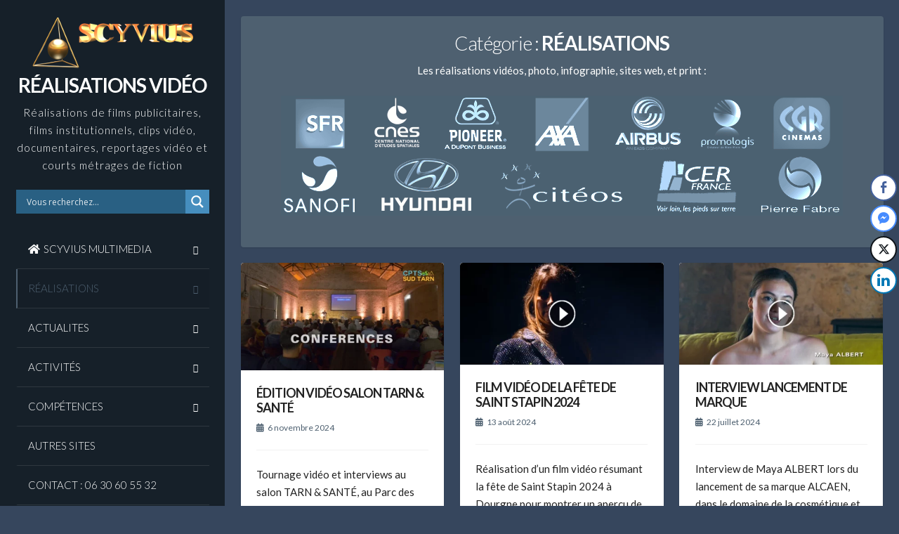

--- FILE ---
content_type: text/html; charset=UTF-8
request_url: https://www.realisationsvideos.fr/rubrique/realisations/page/2/
body_size: 23230
content:
<!DOCTYPE html>
<html lang="fr-FR">
<head>
<meta charset="UTF-8">
<meta name="viewport" content="width=device-width, initial-scale=1">
<link rel="profile" href="https://gmpg.org/xfn/11">

<meta name='robots' content='index, follow, max-image-preview:large, max-snippet:-1, max-video-preview:-1' />

	<!-- This site is optimized with the Yoast SEO plugin v26.8 - https://yoast.com/product/yoast-seo-wordpress/ -->
	<title>Réalisations de films vidéo, photo, web et infographie</title>
	<meta name="description" content="Réalisations de films vidéo, photo, web et infographie, avec la réalisation de reportages, de documentaires, d&#039;interviews, de films courts métrages, etc..." />
	<link rel="canonical" href="https://www.realisationsvideos.fr/rubrique/realisations/page/2/" />
	<link rel="prev" href="https://www.realisationsvideos.fr/rubrique/realisations/" />
	<link rel="next" href="https://www.realisationsvideos.fr/rubrique/realisations/page/3/" />
	<meta property="og:locale" content="fr_FR" />
	<meta property="og:type" content="article" />
	<meta property="og:title" content="Réalisations de films vidéo, photo, web et infographie" />
	<meta property="og:description" content="Réalisations de films vidéo, photo, web et infographie, avec la réalisation de reportages, de documentaires, d&#039;interviews, de films courts métrages, etc..." />
	<meta property="og:url" content="https://www.realisationsvideos.fr/rubrique/realisations/" />
	<meta property="og:site_name" content="RÉALISATIONS VIDÉO" />
	<meta name="twitter:card" content="summary_large_image" />
	<script type="application/ld+json" class="yoast-schema-graph">{"@context":"https://schema.org","@graph":[{"@type":"CollectionPage","@id":"https://www.realisationsvideos.fr/rubrique/realisations/","url":"https://www.realisationsvideos.fr/rubrique/realisations/page/2/","name":"Réalisations de films vidéo, photo, web et infographie","isPartOf":{"@id":"https://www.realisationsvideos.fr/#website"},"primaryImageOfPage":{"@id":"https://www.realisationsvideos.fr/rubrique/realisations/page/2/#primaryimage"},"image":{"@id":"https://www.realisationsvideos.fr/rubrique/realisations/page/2/#primaryimage"},"thumbnailUrl":"https://www.realisationsvideos.fr/Real/medias/2024/11/Edition-clip-video-salon-CPTS.webp","description":"Réalisations de films vidéo, photo, web et infographie, avec la réalisation de reportages, de documentaires, d'interviews, de films courts métrages, etc...","breadcrumb":{"@id":"https://www.realisationsvideos.fr/rubrique/realisations/page/2/#breadcrumb"},"inLanguage":"fr-FR"},{"@type":"ImageObject","inLanguage":"fr-FR","@id":"https://www.realisationsvideos.fr/rubrique/realisations/page/2/#primaryimage","url":"https://www.realisationsvideos.fr/Real/medias/2024/11/Edition-clip-video-salon-CPTS.webp","contentUrl":"https://www.realisationsvideos.fr/Real/medias/2024/11/Edition-clip-video-salon-CPTS.webp","width":1000,"height":527,"caption":"Édition clip vidéo salon CPTS"},{"@type":"BreadcrumbList","@id":"https://www.realisationsvideos.fr/rubrique/realisations/page/2/#breadcrumb","itemListElement":[{"@type":"ListItem","position":1,"name":"Realisationsvideos.fr","item":"https://www.realisationsvideos.fr/"},{"@type":"ListItem","position":2,"name":"RÉALISATIONS"}]},{"@type":"WebSite","@id":"https://www.realisationsvideos.fr/#website","url":"https://www.realisationsvideos.fr/","name":"RÉALISATIONS VIDÉO","description":"Réalisations de films publicitaires, films institutionnels, clips vidéo, documentaires, reportages vidéo et courts métrages de fiction","potentialAction":[{"@type":"SearchAction","target":{"@type":"EntryPoint","urlTemplate":"https://www.realisationsvideos.fr/?s={search_term_string}"},"query-input":{"@type":"PropertyValueSpecification","valueRequired":true,"valueName":"search_term_string"}}],"inLanguage":"fr-FR"}]}</script>
	<!-- / Yoast SEO plugin. -->


<link rel='dns-prefetch' href='//cdn.jsdelivr.net' />
<link rel='dns-prefetch' href='//fonts.googleapis.com' />
<link rel="alternate" type="application/rss+xml" title="RÉALISATIONS VIDÉO &raquo; Flux" href="https://www.realisationsvideos.fr/feed/" />
<link rel="alternate" type="application/rss+xml" title="RÉALISATIONS VIDÉO &raquo; Flux des commentaires" href="https://www.realisationsvideos.fr/comments/feed/" />
<link rel="alternate" type="application/rss+xml" title="RÉALISATIONS VIDÉO &raquo; Flux de la catégorie RÉALISATIONS" href="https://www.realisationsvideos.fr/rubrique/realisations/feed/" />
<style id='wp-img-auto-sizes-contain-inline-css'>
img:is([sizes=auto i],[sizes^="auto," i]){contain-intrinsic-size:3000px 1500px}
/*# sourceURL=wp-img-auto-sizes-contain-inline-css */
</style>
<style id='wp-emoji-styles-inline-css'>

	img.wp-smiley, img.emoji {
		display: inline !important;
		border: none !important;
		box-shadow: none !important;
		height: 1em !important;
		width: 1em !important;
		margin: 0 0.07em !important;
		vertical-align: -0.1em !important;
		background: none !important;
		padding: 0 !important;
	}
/*# sourceURL=wp-emoji-styles-inline-css */
</style>
<style id='wp-block-library-inline-css'>
:root{--wp-block-synced-color:#7a00df;--wp-block-synced-color--rgb:122,0,223;--wp-bound-block-color:var(--wp-block-synced-color);--wp-editor-canvas-background:#ddd;--wp-admin-theme-color:#007cba;--wp-admin-theme-color--rgb:0,124,186;--wp-admin-theme-color-darker-10:#006ba1;--wp-admin-theme-color-darker-10--rgb:0,107,160.5;--wp-admin-theme-color-darker-20:#005a87;--wp-admin-theme-color-darker-20--rgb:0,90,135;--wp-admin-border-width-focus:2px}@media (min-resolution:192dpi){:root{--wp-admin-border-width-focus:1.5px}}.wp-element-button{cursor:pointer}:root .has-very-light-gray-background-color{background-color:#eee}:root .has-very-dark-gray-background-color{background-color:#313131}:root .has-very-light-gray-color{color:#eee}:root .has-very-dark-gray-color{color:#313131}:root .has-vivid-green-cyan-to-vivid-cyan-blue-gradient-background{background:linear-gradient(135deg,#00d084,#0693e3)}:root .has-purple-crush-gradient-background{background:linear-gradient(135deg,#34e2e4,#4721fb 50%,#ab1dfe)}:root .has-hazy-dawn-gradient-background{background:linear-gradient(135deg,#faaca8,#dad0ec)}:root .has-subdued-olive-gradient-background{background:linear-gradient(135deg,#fafae1,#67a671)}:root .has-atomic-cream-gradient-background{background:linear-gradient(135deg,#fdd79a,#004a59)}:root .has-nightshade-gradient-background{background:linear-gradient(135deg,#330968,#31cdcf)}:root .has-midnight-gradient-background{background:linear-gradient(135deg,#020381,#2874fc)}:root{--wp--preset--font-size--normal:16px;--wp--preset--font-size--huge:42px}.has-regular-font-size{font-size:1em}.has-larger-font-size{font-size:2.625em}.has-normal-font-size{font-size:var(--wp--preset--font-size--normal)}.has-huge-font-size{font-size:var(--wp--preset--font-size--huge)}.has-text-align-center{text-align:center}.has-text-align-left{text-align:left}.has-text-align-right{text-align:right}.has-fit-text{white-space:nowrap!important}#end-resizable-editor-section{display:none}.aligncenter{clear:both}.items-justified-left{justify-content:flex-start}.items-justified-center{justify-content:center}.items-justified-right{justify-content:flex-end}.items-justified-space-between{justify-content:space-between}.screen-reader-text{border:0;clip-path:inset(50%);height:1px;margin:-1px;overflow:hidden;padding:0;position:absolute;width:1px;word-wrap:normal!important}.screen-reader-text:focus{background-color:#ddd;clip-path:none;color:#444;display:block;font-size:1em;height:auto;left:5px;line-height:normal;padding:15px 23px 14px;text-decoration:none;top:5px;width:auto;z-index:100000}html :where(.has-border-color){border-style:solid}html :where([style*=border-top-color]){border-top-style:solid}html :where([style*=border-right-color]){border-right-style:solid}html :where([style*=border-bottom-color]){border-bottom-style:solid}html :where([style*=border-left-color]){border-left-style:solid}html :where([style*=border-width]){border-style:solid}html :where([style*=border-top-width]){border-top-style:solid}html :where([style*=border-right-width]){border-right-style:solid}html :where([style*=border-bottom-width]){border-bottom-style:solid}html :where([style*=border-left-width]){border-left-style:solid}html :where(img[class*=wp-image-]){height:auto;max-width:100%}:where(figure){margin:0 0 1em}html :where(.is-position-sticky){--wp-admin--admin-bar--position-offset:var(--wp-admin--admin-bar--height,0px)}@media screen and (max-width:600px){html :where(.is-position-sticky){--wp-admin--admin-bar--position-offset:0px}}

/*# sourceURL=wp-block-library-inline-css */
</style><style id='global-styles-inline-css'>
:root{--wp--preset--aspect-ratio--square: 1;--wp--preset--aspect-ratio--4-3: 4/3;--wp--preset--aspect-ratio--3-4: 3/4;--wp--preset--aspect-ratio--3-2: 3/2;--wp--preset--aspect-ratio--2-3: 2/3;--wp--preset--aspect-ratio--16-9: 16/9;--wp--preset--aspect-ratio--9-16: 9/16;--wp--preset--color--black: #000000;--wp--preset--color--cyan-bluish-gray: #abb8c3;--wp--preset--color--white: #ffffff;--wp--preset--color--pale-pink: #f78da7;--wp--preset--color--vivid-red: #cf2e2e;--wp--preset--color--luminous-vivid-orange: #ff6900;--wp--preset--color--luminous-vivid-amber: #fcb900;--wp--preset--color--light-green-cyan: #7bdcb5;--wp--preset--color--vivid-green-cyan: #00d084;--wp--preset--color--pale-cyan-blue: #8ed1fc;--wp--preset--color--vivid-cyan-blue: #0693e3;--wp--preset--color--vivid-purple: #9b51e0;--wp--preset--gradient--vivid-cyan-blue-to-vivid-purple: linear-gradient(135deg,rgb(6,147,227) 0%,rgb(155,81,224) 100%);--wp--preset--gradient--light-green-cyan-to-vivid-green-cyan: linear-gradient(135deg,rgb(122,220,180) 0%,rgb(0,208,130) 100%);--wp--preset--gradient--luminous-vivid-amber-to-luminous-vivid-orange: linear-gradient(135deg,rgb(252,185,0) 0%,rgb(255,105,0) 100%);--wp--preset--gradient--luminous-vivid-orange-to-vivid-red: linear-gradient(135deg,rgb(255,105,0) 0%,rgb(207,46,46) 100%);--wp--preset--gradient--very-light-gray-to-cyan-bluish-gray: linear-gradient(135deg,rgb(238,238,238) 0%,rgb(169,184,195) 100%);--wp--preset--gradient--cool-to-warm-spectrum: linear-gradient(135deg,rgb(74,234,220) 0%,rgb(151,120,209) 20%,rgb(207,42,186) 40%,rgb(238,44,130) 60%,rgb(251,105,98) 80%,rgb(254,248,76) 100%);--wp--preset--gradient--blush-light-purple: linear-gradient(135deg,rgb(255,206,236) 0%,rgb(152,150,240) 100%);--wp--preset--gradient--blush-bordeaux: linear-gradient(135deg,rgb(254,205,165) 0%,rgb(254,45,45) 50%,rgb(107,0,62) 100%);--wp--preset--gradient--luminous-dusk: linear-gradient(135deg,rgb(255,203,112) 0%,rgb(199,81,192) 50%,rgb(65,88,208) 100%);--wp--preset--gradient--pale-ocean: linear-gradient(135deg,rgb(255,245,203) 0%,rgb(182,227,212) 50%,rgb(51,167,181) 100%);--wp--preset--gradient--electric-grass: linear-gradient(135deg,rgb(202,248,128) 0%,rgb(113,206,126) 100%);--wp--preset--gradient--midnight: linear-gradient(135deg,rgb(2,3,129) 0%,rgb(40,116,252) 100%);--wp--preset--font-size--small: 13px;--wp--preset--font-size--medium: 20px;--wp--preset--font-size--large: 18px;--wp--preset--font-size--x-large: 42px;--wp--preset--font-size--regular: 15px;--wp--preset--font-size--larger: 22px;--wp--preset--spacing--20: 0.44rem;--wp--preset--spacing--30: 0.67rem;--wp--preset--spacing--40: 1rem;--wp--preset--spacing--50: 1.5rem;--wp--preset--spacing--60: 2.25rem;--wp--preset--spacing--70: 3.38rem;--wp--preset--spacing--80: 5.06rem;--wp--preset--shadow--natural: 6px 6px 9px rgba(0, 0, 0, 0.2);--wp--preset--shadow--deep: 12px 12px 50px rgba(0, 0, 0, 0.4);--wp--preset--shadow--sharp: 6px 6px 0px rgba(0, 0, 0, 0.2);--wp--preset--shadow--outlined: 6px 6px 0px -3px rgb(255, 255, 255), 6px 6px rgb(0, 0, 0);--wp--preset--shadow--crisp: 6px 6px 0px rgb(0, 0, 0);}:where(.is-layout-flex){gap: 0.5em;}:where(.is-layout-grid){gap: 0.5em;}body .is-layout-flex{display: flex;}.is-layout-flex{flex-wrap: wrap;align-items: center;}.is-layout-flex > :is(*, div){margin: 0;}body .is-layout-grid{display: grid;}.is-layout-grid > :is(*, div){margin: 0;}:where(.wp-block-columns.is-layout-flex){gap: 2em;}:where(.wp-block-columns.is-layout-grid){gap: 2em;}:where(.wp-block-post-template.is-layout-flex){gap: 1.25em;}:where(.wp-block-post-template.is-layout-grid){gap: 1.25em;}.has-black-color{color: var(--wp--preset--color--black) !important;}.has-cyan-bluish-gray-color{color: var(--wp--preset--color--cyan-bluish-gray) !important;}.has-white-color{color: var(--wp--preset--color--white) !important;}.has-pale-pink-color{color: var(--wp--preset--color--pale-pink) !important;}.has-vivid-red-color{color: var(--wp--preset--color--vivid-red) !important;}.has-luminous-vivid-orange-color{color: var(--wp--preset--color--luminous-vivid-orange) !important;}.has-luminous-vivid-amber-color{color: var(--wp--preset--color--luminous-vivid-amber) !important;}.has-light-green-cyan-color{color: var(--wp--preset--color--light-green-cyan) !important;}.has-vivid-green-cyan-color{color: var(--wp--preset--color--vivid-green-cyan) !important;}.has-pale-cyan-blue-color{color: var(--wp--preset--color--pale-cyan-blue) !important;}.has-vivid-cyan-blue-color{color: var(--wp--preset--color--vivid-cyan-blue) !important;}.has-vivid-purple-color{color: var(--wp--preset--color--vivid-purple) !important;}.has-black-background-color{background-color: var(--wp--preset--color--black) !important;}.has-cyan-bluish-gray-background-color{background-color: var(--wp--preset--color--cyan-bluish-gray) !important;}.has-white-background-color{background-color: var(--wp--preset--color--white) !important;}.has-pale-pink-background-color{background-color: var(--wp--preset--color--pale-pink) !important;}.has-vivid-red-background-color{background-color: var(--wp--preset--color--vivid-red) !important;}.has-luminous-vivid-orange-background-color{background-color: var(--wp--preset--color--luminous-vivid-orange) !important;}.has-luminous-vivid-amber-background-color{background-color: var(--wp--preset--color--luminous-vivid-amber) !important;}.has-light-green-cyan-background-color{background-color: var(--wp--preset--color--light-green-cyan) !important;}.has-vivid-green-cyan-background-color{background-color: var(--wp--preset--color--vivid-green-cyan) !important;}.has-pale-cyan-blue-background-color{background-color: var(--wp--preset--color--pale-cyan-blue) !important;}.has-vivid-cyan-blue-background-color{background-color: var(--wp--preset--color--vivid-cyan-blue) !important;}.has-vivid-purple-background-color{background-color: var(--wp--preset--color--vivid-purple) !important;}.has-black-border-color{border-color: var(--wp--preset--color--black) !important;}.has-cyan-bluish-gray-border-color{border-color: var(--wp--preset--color--cyan-bluish-gray) !important;}.has-white-border-color{border-color: var(--wp--preset--color--white) !important;}.has-pale-pink-border-color{border-color: var(--wp--preset--color--pale-pink) !important;}.has-vivid-red-border-color{border-color: var(--wp--preset--color--vivid-red) !important;}.has-luminous-vivid-orange-border-color{border-color: var(--wp--preset--color--luminous-vivid-orange) !important;}.has-luminous-vivid-amber-border-color{border-color: var(--wp--preset--color--luminous-vivid-amber) !important;}.has-light-green-cyan-border-color{border-color: var(--wp--preset--color--light-green-cyan) !important;}.has-vivid-green-cyan-border-color{border-color: var(--wp--preset--color--vivid-green-cyan) !important;}.has-pale-cyan-blue-border-color{border-color: var(--wp--preset--color--pale-cyan-blue) !important;}.has-vivid-cyan-blue-border-color{border-color: var(--wp--preset--color--vivid-cyan-blue) !important;}.has-vivid-purple-border-color{border-color: var(--wp--preset--color--vivid-purple) !important;}.has-vivid-cyan-blue-to-vivid-purple-gradient-background{background: var(--wp--preset--gradient--vivid-cyan-blue-to-vivid-purple) !important;}.has-light-green-cyan-to-vivid-green-cyan-gradient-background{background: var(--wp--preset--gradient--light-green-cyan-to-vivid-green-cyan) !important;}.has-luminous-vivid-amber-to-luminous-vivid-orange-gradient-background{background: var(--wp--preset--gradient--luminous-vivid-amber-to-luminous-vivid-orange) !important;}.has-luminous-vivid-orange-to-vivid-red-gradient-background{background: var(--wp--preset--gradient--luminous-vivid-orange-to-vivid-red) !important;}.has-very-light-gray-to-cyan-bluish-gray-gradient-background{background: var(--wp--preset--gradient--very-light-gray-to-cyan-bluish-gray) !important;}.has-cool-to-warm-spectrum-gradient-background{background: var(--wp--preset--gradient--cool-to-warm-spectrum) !important;}.has-blush-light-purple-gradient-background{background: var(--wp--preset--gradient--blush-light-purple) !important;}.has-blush-bordeaux-gradient-background{background: var(--wp--preset--gradient--blush-bordeaux) !important;}.has-luminous-dusk-gradient-background{background: var(--wp--preset--gradient--luminous-dusk) !important;}.has-pale-ocean-gradient-background{background: var(--wp--preset--gradient--pale-ocean) !important;}.has-electric-grass-gradient-background{background: var(--wp--preset--gradient--electric-grass) !important;}.has-midnight-gradient-background{background: var(--wp--preset--gradient--midnight) !important;}.has-small-font-size{font-size: var(--wp--preset--font-size--small) !important;}.has-medium-font-size{font-size: var(--wp--preset--font-size--medium) !important;}.has-large-font-size{font-size: var(--wp--preset--font-size--large) !important;}.has-x-large-font-size{font-size: var(--wp--preset--font-size--x-large) !important;}
/*# sourceURL=global-styles-inline-css */
</style>

<style id='classic-theme-styles-inline-css'>
/*! This file is auto-generated */
.wp-block-button__link{color:#fff;background-color:#32373c;border-radius:9999px;box-shadow:none;text-decoration:none;padding:calc(.667em + 2px) calc(1.333em + 2px);font-size:1.125em}.wp-block-file__button{background:#32373c;color:#fff;text-decoration:none}
/*# sourceURL=/wp-includes/css/classic-themes.min.css */
</style>
<link rel='stylesheet' id='titan-adminbar-styles-css' href='https://www.realisationsvideos.fr/Real/wp-content/plugins/anti-spam/assets/css/admin-bar.css?ver=7.4.0' media='all' />
<link rel='stylesheet' id='cptch_stylesheet-css' href='https://www.realisationsvideos.fr/Real/wp-content/plugins/captcha/css/front_end_style.css?ver=4.4.5' media='all' />
<link rel='stylesheet' id='dashicons-css' href='https://www.realisationsvideos.fr/Real/wp-includes/css/dashicons.min.css?ver=6.9' media='all' />
<link rel='stylesheet' id='cptch_desktop_style-css' href='https://www.realisationsvideos.fr/Real/wp-content/plugins/captcha/css/desktop_style.css?ver=4.4.5' media='all' />
<link rel='stylesheet' id='contact-form-7-css' href='https://www.realisationsvideos.fr/Real/wp-content/plugins/contact-form-7/includes/css/styles.css?ver=6.1.4' media='all' />
<link rel='stylesheet' id='wpa-css-css' href='https://www.realisationsvideos.fr/Real/wp-content/plugins/honeypot/includes/css/wpa.css?ver=2.3.04' media='all' />
<link rel='stylesheet' id='ssb-front-css-css' href='https://www.realisationsvideos.fr/Real/wp-content/plugins/simple-social-buttons/assets/css/front.css?ver=6.2.0' media='all' />
<link rel='stylesheet' id='wpos-slick-style-css' href='https://www.realisationsvideos.fr/Real/wp-content/plugins/wp-responsive-recent-post-slider/assets/css/slick.css?ver=3.7.1' media='all' />
<link rel='stylesheet' id='wppsac-public-style-css' href='https://www.realisationsvideos.fr/Real/wp-content/plugins/wp-responsive-recent-post-slider/assets/css/recent-post-style.css?ver=3.7.1' media='all' />
<link rel='stylesheet' id='parent-style-css' href='https://www.realisationsvideos.fr/Real/wp-content/themes/annina/style.css?ver=6.9' media='all' />
<link rel='stylesheet' id='child-style-css' href='https://www.realisationsvideos.fr/Real/wp-content/themes/Scyviusnet/style.css?ver=1.0.1762256683' media='all' />
<link rel='stylesheet' id='annina-style-css' href='https://www.realisationsvideos.fr/Real/wp-content/themes/Scyviusnet/style.css?ver=1.0.1762256683' media='all' />
<link rel='stylesheet' id='font-awesome-5-css' href='https://www.realisationsvideos.fr/Real/wp-content/plugins/beaver-builder-lite-version/fonts/fontawesome/5.15.4/css/all.min.css?ver=2.9.4.2' media='all' />
<link rel='stylesheet' id='font-awesome-css' href='https://www.realisationsvideos.fr/Real/wp-content/plugins/beaver-builder-lite-version/fonts/fontawesome/5.15.4/css/v4-shims.min.css?ver=2.9.4.2' media='all' />
<link rel='stylesheet' id='annina-googlefonts-css' href='//fonts.googleapis.com/css2?family=Lato:wght@300;400;700&#038;display=swap' media='all' />
<link rel='stylesheet' id='wpdreams-asl-basic-css' href='https://www.realisationsvideos.fr/Real/wp-content/plugins/ajax-search-lite/css/style.basic.css?ver=4.13.4' media='all' />
<style id='wpdreams-asl-basic-inline-css'>

					div[id*='ajaxsearchlitesettings'].searchsettings .asl_option_inner label {
						font-size: 0px !important;
						color: rgba(0, 0, 0, 0);
					}
					div[id*='ajaxsearchlitesettings'].searchsettings .asl_option_inner label:after {
						font-size: 11px !important;
						position: absolute;
						top: 0;
						left: 0;
						z-index: 1;
					}
					.asl_w_container {
						width: 100%;
						margin: 0px 0px 0px 0px;
						min-width: 200px;
					}
					div[id*='ajaxsearchlite'].asl_m {
						width: 100%;
					}
					div[id*='ajaxsearchliteres'].wpdreams_asl_results div.resdrg span.highlighted {
						font-weight: bold;
						color: rgba(217, 49, 43, 1);
						background-color: rgba(238, 238, 238, 1);
					}
					div[id*='ajaxsearchliteres'].wpdreams_asl_results .results img.asl_image {
						width: 70px;
						height: 70px;
						object-fit: cover;
					}
					div[id*='ajaxsearchlite'].asl_r .results {
						max-height: none;
					}
					div[id*='ajaxsearchlite'].asl_r {
						position: absolute;
					}
				
						.asl_m, .asl_m .probox {
							background-color: rgb(41, 96, 131) !important;
							background-image: none !important;
							-webkit-background-image: none !important;
							-ms-background-image: none !important;
						}
					
						div.asl_r.asl_w.vertical .results .item::after {
							display: block;
							position: absolute;
							bottom: 0;
							content: '';
							height: 1px;
							width: 100%;
							background: #D8D8D8;
						}
						div.asl_r.asl_w.vertical .results .item.asl_last_item::after {
							display: none;
						}
					
/*# sourceURL=wpdreams-asl-basic-inline-css */
</style>
<link rel='stylesheet' id='wpdreams-asl-instance-css' href='https://www.realisationsvideos.fr/Real/wp-content/plugins/ajax-search-lite/css/style-simple-blue.css?ver=4.13.4' media='all' />
<link rel='stylesheet' id='fancybox-css' href='https://www.realisationsvideos.fr/Real/wp-content/plugins/easy-fancybox/fancybox/1.5.4/jquery.fancybox.min.css?ver=6.9' media='screen' />
<style id='fancybox-inline-css'>
#fancybox-content{border-color:#fff;}
/*# sourceURL=fancybox-inline-css */
</style>
<script src="https://www.realisationsvideos.fr/Real/wp-includes/js/jquery/jquery.min.js?ver=3.7.1" id="jquery-core-js"></script>
<script src="https://www.realisationsvideos.fr/Real/wp-includes/js/jquery/jquery-migrate.min.js?ver=3.4.1" id="jquery-migrate-js"></script>
<link rel="https://api.w.org/" href="https://www.realisationsvideos.fr/wp-json/" /><link rel="alternate" title="JSON" type="application/json" href="https://www.realisationsvideos.fr/wp-json/wp/v2/categories/7" /><link rel="EditURI" type="application/rsd+xml" title="RSD" href="https://www.realisationsvideos.fr/Real/xmlrpc.php?rsd" />
<meta name="generator" content="WordPress 6.9" />

<!-- Bad Behavior 2.2.24 run time: 1.810 ms -->
 <style media="screen">

		 /*inline margin*/
	
	
	
	
	
	
			 /*margin-digbar*/

	
	
	
	
	   div[class*="simplesocialbuttons-float"].simplesocialbuttons.simplesocial-round-icon button{
	 margin: ;
   }
	
	
	
</style>

<!-- Open Graph Meta Tags generated by Simple Social Buttons 6.2.0 -->
<meta property="og:title" content="ÉDITION VIDÉO SALON TARN &#038; SANTÉ - RÉALISATIONS VIDÉO" />
<meta property="og:type" content="website" />
<meta property="og:description" content="Tournage vidéo et interviews au salon TARN &amp; SANTÉ, au Parc des Expositions de Castres, le 11 et 12 octobre 2024." />
<meta property="og:url" content="https://www.realisationsvideos.fr/edition-video-salon-tarn-sante/" />
<meta property="og:site_name" content="RÉALISATIONS VIDÉO" />
<meta property="og:image" content="https://www.realisationsvideos.fr/Real/medias/2024/11/Edition-clip-video-salon-CPTS.webp" />
<meta name="twitter:card" content="summary_large_image" />
<meta name="twitter:description" content="Tournage vidéo et interviews au salon TARN & SANTÉ, au Parc des Expositions de Castres, le 11 et 12 octobre 2024." />
<meta name="twitter:title" content="ÉDITION VIDÉO SALON TARN &#038; SANTÉ - RÉALISATIONS VIDÉO" />
<meta property="twitter:image" content="https://www.realisationsvideos.fr/Real/medias/2024/11/Edition-clip-video-salon-CPTS.webp" />

<style id="annina-custom-css">
		
		.site-header {
		background: #162029;
	}
		
		
		button,
	input[type="button"],
	input[type="reset"],
	input[type="submit"],
	.comment-navigation .nav-previous,
	.comment-navigation .nav-next,
	.post-navigation .meta-nav, 
	.paging-navigation .meta-nav,
	#wp-calendar > caption,
	.content-annina-title,
	.widget_tag_cloud a,
	.navigation.pagination .nav-links .page-numbers {
		background: #4e6070;
	}
	blockquote::before,
	button:hover:not(.menu-toggle),
	input[type="button"]:hover,
	input[type="reset"]:hover,
	input[type="submit"]:hover,
	a,
	.main-navigation ul li:hover > a, 
	.main-navigation li a:focus, 
	.main-navigation li.current-menu-item > a, 
	.main-navigation li.current-menu-parent > a, 
	.main-navigation li.current-page-ancestor > a,
	.main-navigation .current_page_item > a, 
	.main-navigation .current_page_parent > a, 
	.main-navigation ul > li:hover .indicator, 
	.main-navigation li.current-menu-parent .indicator, 
	.main-navigation li.current-menu-item .indicator,
	.post-navigation .meta-nav:hover,
	.paging-navigation .meta-nav:hover,
	.widget_tag_cloud a:hover,
	.entry-meta, 
	.read-more, 
	.edit-link, 
	.tags-links,
	.sticky:before,
	.navigation.pagination .nav-links a.page-numbers:hover,
	.navigation.pagination .nav-links .page-numbers.current {
		color: #4e6070;
	}
	button:hover:not(.menu-toggle),
	input[type="button"]:hover,
	input[type="reset"]:hover,
	input[type="submit"]:hover,
	.post-navigation .meta-nav:hover,
	.paging-navigation .meta-nav:hover,
	#wp-calendar tbody td#today,
	.widget_tag_cloud a:hover,
	.navigation.pagination .nav-links a.page-numbers:hover,
	.navigation.pagination .nav-links .page-numbers.current {
		border: 1px solid #4e6070;
	}
	blockquote {
		border-left: 4px solid #4e6070;
		border-right: 2px solid #4e6070;
	}
	.main-navigation ul li:hover > a, 
	.main-navigation li a:focus, 
	.main-navigation li.current-menu-item > a, 
	.main-navigation li.current-menu-parent > a, 
	.main-navigation li.current-page-ancestor > a,
	.main-navigation .current_page_item > a, 
	.main-navigation .current_page_parent > a, 
	.main-navigation ul > li:hover .indicator, 
	.main-navigation li.current-menu-parent .indicator, 
	.main-navigation li.current-menu-item .indicator {
		border-left: 2px solid #4e6070;
	}
	.widget-title h3 {
		border-bottom: 2px solid #4e6070;
	}
		
</style>
    				<link rel="preconnect" href="https://fonts.gstatic.com" crossorigin />
				<link rel="preload" as="style" href="//fonts.googleapis.com/css?family=Open+Sans&display=swap" />
								<link rel="stylesheet" href="//fonts.googleapis.com/css?family=Open+Sans&display=swap" media="all" />
				<style id="custom-background-css">
body.custom-background { background-color: #36465d; }
</style>
	<link rel="icon" href="https://www.realisationsvideos.fr/Real/medias/2018/07/favico.png" sizes="32x32" />
<link rel="icon" href="https://www.realisationsvideos.fr/Real/medias/2018/07/favico.png" sizes="192x192" />
<link rel="apple-touch-icon" href="https://www.realisationsvideos.fr/Real/medias/2018/07/favico.png" />
<meta name="msapplication-TileImage" content="https://www.realisationsvideos.fr/Real/medias/2018/07/favico.png" />
		<style id="wp-custom-css">
			/*CONTENU DU SITE*/
.content-amina {
	padding: 0px;
	margin: 0px;
}
.entry-content p {
    text-align:justify;
}

/*AFFICHAGE TITRES ARTICLES*/
.entry-title {
  line-height: 1.2em;
}
/*Lien simples*/
.entry-content a {
    text-decoration: underline
}
.entry-content a:hover {
    text-decoration: none
}
/*BOUTONS & TABLEAUX*/
.tableau1 {
	margin-left:auto;
	margin-right:auto;
	max-width: 800px;
	padding: 1.2em;
	display: block;
	color: #FFF;
	/*font-weight:bold;*/
	background-color: #364759;
	font-size: 1.1em;
	text-decoration:none;
	/*text-shadow: 2px 2px 4px #000;
	text-transform: uppercase;*/
	border: 1px solid #000;
	-moz-border-radius:10px;
	-webkit-border-radius:10px;
	border-radius:10px;
}

/*Lien bouton*/
a.nouveau {
	margin-left:auto;
	margin-right:auto;
	max-width: 450px;
	padding: 0.5em;
	display: block;
	color: #FFF;
	font-weight:bold;
	background-color: #364759;
	font-size: 1.1em;
	text-decoration:none;
	/*text-shadow: 2px 2px 4px #000;
	text-transform: uppercase;*/
	border: 1px solid #000;
	-moz-border-radius:10px;
	-webkit-border-radius:10px;
	border-radius:10px;
}

a:hover.nouveau {
	/*margin-left:auto;
	margin-right:auto;
	max-width: 500px;
	padding: 0.6em;
	display: block;*/
	color: #FFF;
	/*font-weight:bold;*/
	background-color: #FF0000;
	/*font-size: 1.8em;
	text-decoration:none;
	text-shadow: 2px 2px 4px #000;
	text-transform: uppercase;
	border: 1px solid #000;*/
}


/*TITRES DES PAGES*/
h1, p.site-title
{
  font-size: 28px;
  text-align: center;
	line-height: 1.2em;
	margin-bottom: 10px;
}
.entry-content h2 {
	line-height: 1.2em;
	text-align: center;
	color: #8c9fb0;
  padding-bottom: 0.9em;
}
.entry-content h3 {
	line-height: 1.3em;
	color: #798289;
  padding-bottom: 0.9em;
}

/*OMBRAGE SUR IMAGE*/
.ombre-image {
  box-shadow: 4px 4px 10px #666;
	border: 1px solid #aaa;
  margin-bottom: 30px;
}
/*
.alignright {
    box-shadow: 4px 4px 8px #444;
    border: 1px solid #ccc;
    margin-bottom: 30px;
}
.alignleft {
    box-shadow: 4px 4px 8px #444;
    border: 1px solid #ccc;
    margin-bottom: 30px;
}
.aligncenter {
    box-shadow: 4px 4px 8px #444;
    border: 1px solid #ccc;
    margin-bottom: 30px;
}
*/

/*MARGES GALERIE D'IMAGES*/
.gallery-item {
  margin-top: 5px;
}

/*OMBRE SUR GALERIE D'IMAGES*/
.size-thumbnail {
	margin-bottom: 5px;
	border: 1px solid #444;
	box-shadow: 4px 4px 6px #444;
}

/*LIGNES TABLEAU*/
.entry-content td {
    background-color: #FFF;
}		</style>
		</head>
<body class="archive paged category category-realisations category-7 custom-background wp-embed-responsive paged-2 category-paged-2 wp-theme-annina wp-child-theme-Scyviusnet fl-builder-lite-2-9-4-2 fl-no-js">
<div id="page" class="hfeed site">

	<a class="skip-link screen-reader-text" href="#content">Skip to content</a>

	<header id="masthead" class="site-header">
		<div class="site-branding annCenter"><a href="http://www.realisationsvideos.fr"><img title="Réalisation de films vidéo" src="https://www.realisationsvideos.fr/images/logo-scyvius.png" alt="Réalisation de films vidéo" width="232" height="75" /></a><br>
							<p class="site-title"><a href="https://www.realisationsvideos.fr/" rel="home">RÉALISATIONS VIDÉO</a></p>
							<p class="site-description">Réalisations de films publicitaires, films institutionnels, clips vidéo, documentaires, reportages vidéo et courts métrages de fiction</p>
						<div class="asl_w_container asl_w_container_1" data-id="1" data-instance="1">
	<div id='ajaxsearchlite1'
		data-id="1"
		data-instance="1"
		class="asl_w asl_m asl_m_1 asl_m_1_1">
		<div class="probox">

	
	<div class='prosettings' style='display:none;' data-opened=0>
				<div class='innericon'>
			<svg version="1.1" xmlns="http://www.w3.org/2000/svg" xmlns:xlink="http://www.w3.org/1999/xlink" x="0px" y="0px" width="22" height="22" viewBox="0 0 512 512" enable-background="new 0 0 512 512" xml:space="preserve">
					<polygon transform = "rotate(90 256 256)" points="142.332,104.886 197.48,50 402.5,256 197.48,462 142.332,407.113 292.727,256 "/>
				</svg>
		</div>
	</div>

	
	
	<div class='proinput'>
		<form role="search" action='#' autocomplete="off"
				aria-label="Search form">
			<input aria-label="Search input"
					type='search' class='orig'
					tabindex="0"
					name='phrase'
					placeholder='Vous recherchez...'
					value=''
					autocomplete="off"/>
			<input aria-label="Search autocomplete input"
					type='text'
					class='autocomplete'
					tabindex="-1"
					name='phrase'
					value=''
					autocomplete="off" disabled/>
			<input type='submit' value="Start search" style='width:0; height: 0; visibility: hidden;'>
		</form>
	</div>

	
	
	<button class='promagnifier' tabindex="0" aria-label="Search magnifier button">
				<span class='innericon' style="display:block;">
			<svg version="1.1" xmlns="http://www.w3.org/2000/svg" xmlns:xlink="http://www.w3.org/1999/xlink" x="0px" y="0px" width="22" height="22" viewBox="0 0 512 512" enable-background="new 0 0 512 512" xml:space="preserve">
					<path d="M460.355,421.59L353.844,315.078c20.041-27.553,31.885-61.437,31.885-98.037
						C385.729,124.934,310.793,50,218.686,50C126.58,50,51.645,124.934,51.645,217.041c0,92.106,74.936,167.041,167.041,167.041
						c34.912,0,67.352-10.773,94.184-29.158L419.945,462L460.355,421.59z M100.631,217.041c0-65.096,52.959-118.056,118.055-118.056
						c65.098,0,118.057,52.959,118.057,118.056c0,65.096-52.959,118.056-118.057,118.056C153.59,335.097,100.631,282.137,100.631,217.041
						z"/>
				</svg>
		</span>
	</button>

	
	
	<div class='proloading'>

		<div class="asl_loader"><div class="asl_loader-inner asl_simple-circle"></div></div>

			</div>

			<div class='proclose'>
			<svg version="1.1" xmlns="http://www.w3.org/2000/svg" xmlns:xlink="http://www.w3.org/1999/xlink" x="0px"
				y="0px"
				width="12" height="12" viewBox="0 0 512 512" enable-background="new 0 0 512 512"
				xml:space="preserve">
				<polygon points="438.393,374.595 319.757,255.977 438.378,137.348 374.595,73.607 255.995,192.225 137.375,73.622 73.607,137.352 192.246,255.983 73.622,374.625 137.352,438.393 256.002,319.734 374.652,438.378 "/>
			</svg>
		</div>
	
	
</div>	</div>
	<div class='asl_data_container' style="display:none !important;">
		<div class="asl_init_data wpdreams_asl_data_ct"
	style="display:none !important;"
	id="asl_init_id_1"
	data-asl-id="1"
	data-asl-instance="1"
	data-settings="{&quot;homeurl&quot;:&quot;https:\/\/www.realisationsvideos.fr\/&quot;,&quot;resultstype&quot;:&quot;vertical&quot;,&quot;resultsposition&quot;:&quot;hover&quot;,&quot;itemscount&quot;:4,&quot;charcount&quot;:0,&quot;highlight&quot;:true,&quot;highlightWholewords&quot;:true,&quot;singleHighlight&quot;:false,&quot;scrollToResults&quot;:{&quot;enabled&quot;:false,&quot;offset&quot;:0},&quot;resultareaclickable&quot;:1,&quot;autocomplete&quot;:{&quot;enabled&quot;:true,&quot;lang&quot;:&quot;en&quot;,&quot;trigger_charcount&quot;:0},&quot;mobile&quot;:{&quot;menu_selector&quot;:&quot;#menu-toggle&quot;},&quot;trigger&quot;:{&quot;click&quot;:&quot;results_page&quot;,&quot;click_location&quot;:&quot;same&quot;,&quot;update_href&quot;:false,&quot;return&quot;:&quot;results_page&quot;,&quot;return_location&quot;:&quot;same&quot;,&quot;facet&quot;:true,&quot;type&quot;:true,&quot;redirect_url&quot;:&quot;?s={phrase}&quot;,&quot;delay&quot;:300},&quot;animations&quot;:{&quot;pc&quot;:{&quot;settings&quot;:{&quot;anim&quot;:&quot;fadedrop&quot;,&quot;dur&quot;:300},&quot;results&quot;:{&quot;anim&quot;:&quot;fadedrop&quot;,&quot;dur&quot;:300},&quot;items&quot;:&quot;voidanim&quot;},&quot;mob&quot;:{&quot;settings&quot;:{&quot;anim&quot;:&quot;fadedrop&quot;,&quot;dur&quot;:300},&quot;results&quot;:{&quot;anim&quot;:&quot;fadedrop&quot;,&quot;dur&quot;:300},&quot;items&quot;:&quot;voidanim&quot;}},&quot;autop&quot;:{&quot;state&quot;:true,&quot;phrase&quot;:&quot;&quot;,&quot;count&quot;:&quot;1&quot;},&quot;resPage&quot;:{&quot;useAjax&quot;:false,&quot;selector&quot;:&quot;#main&quot;,&quot;trigger_type&quot;:true,&quot;trigger_facet&quot;:true,&quot;trigger_magnifier&quot;:false,&quot;trigger_return&quot;:false},&quot;resultsSnapTo&quot;:&quot;left&quot;,&quot;results&quot;:{&quot;width&quot;:&quot;auto&quot;,&quot;width_tablet&quot;:&quot;auto&quot;,&quot;width_phone&quot;:&quot;auto&quot;},&quot;settingsimagepos&quot;:&quot;right&quot;,&quot;closeOnDocClick&quot;:true,&quot;overridewpdefault&quot;:false,&quot;override_method&quot;:&quot;get&quot;}"></div>
	<div id="asl_hidden_data">
		<svg style="position:absolute" height="0" width="0">
			<filter id="aslblur">
				<feGaussianBlur in="SourceGraphic" stdDeviation="4"/>
			</filter>
		</svg>
		<svg style="position:absolute" height="0" width="0">
			<filter id="no_aslblur"></filter>
		</svg>
	</div>
	</div>

	<div id='ajaxsearchliteres1'
	class='vertical wpdreams_asl_results asl_w asl_r asl_r_1 asl_r_1_1'>

	
	<div class="results">

		
		<div class="resdrg">
		</div>

		
	</div>

	
	
</div>

	<div id='__original__ajaxsearchlitesettings1'
		data-id="1"
		class="searchsettings wpdreams_asl_settings asl_w asl_s asl_s_1">
		<form name='options'
		aria-label="Search settings form"
		autocomplete = 'off'>

	
	
	<input type="hidden" name="filters_changed" style="display:none;" value="0">
	<input type="hidden" name="filters_initial" style="display:none;" value="1">

	<div class="asl_option_inner hiddend">
		<input type='hidden' name='qtranslate_lang' id='qtranslate_lang'
				value='0'/>
	</div>

	
	
	<fieldset class="asl_sett_scroll">
		<legend style="display: none;">Generic selectors</legend>
		<div class="asl_option" tabindex="0">
			<div class="asl_option_inner">
				<input type="checkbox" value="exact"
						aria-label="Exact matches only"
						name="asl_gen[]" />
				<div class="asl_option_checkbox"></div>
			</div>
			<div class="asl_option_label">
				Exact matches only			</div>
		</div>
		<div class="asl_option" tabindex="0">
			<div class="asl_option_inner">
				<input type="checkbox" value="title"
						aria-label="Search in title"
						name="asl_gen[]"  checked="checked"/>
				<div class="asl_option_checkbox"></div>
			</div>
			<div class="asl_option_label">
				Search in title			</div>
		</div>
		<div class="asl_option" tabindex="0">
			<div class="asl_option_inner">
				<input type="checkbox" value="content"
						aria-label="Search in content"
						name="asl_gen[]"  checked="checked"/>
				<div class="asl_option_checkbox"></div>
			</div>
			<div class="asl_option_label">
				Search in content			</div>
		</div>
		<div class="asl_option_inner hiddend">
			<input type="checkbox" value="excerpt"
					aria-label="Search in excerpt"
					name="asl_gen[]"  checked="checked"/>
			<div class="asl_option_checkbox"></div>
		</div>
	</fieldset>
	<fieldset class="asl_sett_scroll">
		<legend style="display: none;">Post Type Selectors</legend>
					<div class="asl_option" tabindex="0">
				<div class="asl_option_inner">
					<input type="checkbox" value="post"
							aria-label="Search in posts"
							name="customset[]" checked="checked"/>
					<div class="asl_option_checkbox"></div>
				</div>
				<div class="asl_option_label">
					Search in posts				</div>
			</div>
						<div class="asl_option" tabindex="0">
				<div class="asl_option_inner">
					<input type="checkbox" value="page"
							aria-label="Search in pages"
							name="customset[]" checked="checked"/>
					<div class="asl_option_checkbox"></div>
				</div>
				<div class="asl_option_label">
					Search in pages				</div>
			</div>
				</fieldset>
	
		<fieldset>
							<legend>Filter by Categories</legend>
						<div class='categoryfilter asl_sett_scroll'>
									<div class="asl_option" tabindex="0">
						<div class="asl_option_inner">
							<input type="checkbox" value="14"
									aria-label="ACTIVITES"
									name="categoryset[]" checked="checked"/>
							<div class="asl_option_checkbox"></div>
						</div>
						<div class="asl_option_label">
							ACTIVITES						</div>
					</div>
										<div class="asl_option" tabindex="0">
						<div class="asl_option_inner">
							<input type="checkbox" value="18"
									aria-label="ACTUALITES"
									name="categoryset[]" checked="checked"/>
							<div class="asl_option_checkbox"></div>
						</div>
						<div class="asl_option_label">
							ACTUALITES						</div>
					</div>
										<div class="asl_option" tabindex="0">
						<div class="asl_option_inner">
							<input type="checkbox" value="4"
									aria-label="Compétences"
									name="categoryset[]" checked="checked"/>
							<div class="asl_option_checkbox"></div>
						</div>
						<div class="asl_option_label">
							Compétences						</div>
					</div>
										<div class="asl_option" tabindex="0">
						<div class="asl_option_inner">
							<input type="checkbox" value="1382"
									aria-label="Courts métrages de fiction"
									name="categoryset[]" checked="checked"/>
							<div class="asl_option_checkbox"></div>
						</div>
						<div class="asl_option_label">
							Courts métrages de fiction						</div>
					</div>
										<div class="asl_option" tabindex="0">
						<div class="asl_option_inner">
							<input type="checkbox" value="16"
									aria-label="Création graphique"
									name="categoryset[]" checked="checked"/>
							<div class="asl_option_checkbox"></div>
						</div>
						<div class="asl_option_label">
							Création graphique						</div>
					</div>
										<div class="asl_option" tabindex="0">
						<div class="asl_option_inner">
							<input type="checkbox" value="20"
									aria-label="De la technique"
									name="categoryset[]" checked="checked"/>
							<div class="asl_option_checkbox"></div>
						</div>
						<div class="asl_option_label">
							De la technique						</div>
					</div>
										<div class="asl_option" tabindex="0">
						<div class="asl_option_inner">
							<input type="checkbox" value="11"
									aria-label="Diverses"
									name="categoryset[]" checked="checked"/>
							<div class="asl_option_checkbox"></div>
						</div>
						<div class="asl_option_label">
							Diverses						</div>
					</div>
										<div class="asl_option" tabindex="0">
						<div class="asl_option_inner">
							<input type="checkbox" value="1386"
									aria-label="Films institutionnels"
									name="categoryset[]" checked="checked"/>
							<div class="asl_option_checkbox"></div>
						</div>
						<div class="asl_option_label">
							Films institutionnels						</div>
					</div>
										<div class="asl_option" tabindex="0">
						<div class="asl_option_inner">
							<input type="checkbox" value="8"
									aria-label="Films vidéo"
									name="categoryset[]" checked="checked"/>
							<div class="asl_option_checkbox"></div>
						</div>
						<div class="asl_option_label">
							Films vidéo						</div>
					</div>
										<div class="asl_option" tabindex="0">
						<div class="asl_option_inner">
							<input type="checkbox" value="13"
									aria-label="Galerie photo"
									name="categoryset[]" checked="checked"/>
							<div class="asl_option_checkbox"></div>
						</div>
						<div class="asl_option_label">
							Galerie photo						</div>
					</div>
										<div class="asl_option" tabindex="0">
						<div class="asl_option_inner">
							<input type="checkbox" value="12"
									aria-label="Galerie vidéo"
									name="categoryset[]" checked="checked"/>
							<div class="asl_option_checkbox"></div>
						</div>
						<div class="asl_option_label">
							Galerie vidéo						</div>
					</div>
										<div class="asl_option" tabindex="0">
						<div class="asl_option_inner">
							<input type="checkbox" value="17"
									aria-label="Internet et réseaux"
									name="categoryset[]" checked="checked"/>
							<div class="asl_option_checkbox"></div>
						</div>
						<div class="asl_option_label">
							Internet et réseaux						</div>
					</div>
										<div class="asl_option" tabindex="0">
						<div class="asl_option_inner">
							<input type="checkbox" value="5"
									aria-label="Les outils"
									name="categoryset[]" checked="checked"/>
							<div class="asl_option_checkbox"></div>
						</div>
						<div class="asl_option_label">
							Les outils						</div>
					</div>
										<div class="asl_option" tabindex="0">
						<div class="asl_option_inner">
							<input type="checkbox" value="3"
									aria-label="LETTRES INFOS"
									name="categoryset[]" checked="checked"/>
							<div class="asl_option_checkbox"></div>
						</div>
						<div class="asl_option_label">
							LETTRES INFOS						</div>
					</div>
										<div class="asl_option" tabindex="0">
						<div class="asl_option_inner">
							<input type="checkbox" value="9"
									aria-label="Photos"
									name="categoryset[]" checked="checked"/>
							<div class="asl_option_checkbox"></div>
						</div>
						<div class="asl_option_label">
							Photos						</div>
					</div>
										<div class="asl_option" tabindex="0">
						<div class="asl_option_inner">
							<input type="checkbox" value="15"
									aria-label="Production vidéo"
									name="categoryset[]" checked="checked"/>
							<div class="asl_option_checkbox"></div>
						</div>
						<div class="asl_option_label">
							Production vidéo						</div>
					</div>
										<div class="asl_option" tabindex="0">
						<div class="asl_option_inner">
							<input type="checkbox" value="7"
									aria-label="RÉALISATIONS"
									name="categoryset[]" checked="checked"/>
							<div class="asl_option_checkbox"></div>
						</div>
						<div class="asl_option_label">
							RÉALISATIONS						</div>
					</div>
										<div class="asl_option" tabindex="0">
						<div class="asl_option_inner">
							<input type="checkbox" value="1383"
									aria-label="Reportages"
									name="categoryset[]" checked="checked"/>
							<div class="asl_option_checkbox"></div>
						</div>
						<div class="asl_option_label">
							Reportages						</div>
					</div>
										<div class="asl_option" tabindex="0">
						<div class="asl_option_inner">
							<input type="checkbox" value="2"
									aria-label="SCYVIUS Multimédia"
									name="categoryset[]" checked="checked"/>
							<div class="asl_option_checkbox"></div>
						</div>
						<div class="asl_option_label">
							SCYVIUS Multimédia						</div>
					</div>
										<div class="asl_option" tabindex="0">
						<div class="asl_option_inner">
							<input type="checkbox" value="19"
									aria-label="Tournages et réalisations"
									name="categoryset[]" checked="checked"/>
							<div class="asl_option_checkbox"></div>
						</div>
						<div class="asl_option_label">
							Tournages et réalisations						</div>
					</div>
										<div class="asl_option" tabindex="0">
						<div class="asl_option_inner">
							<input type="checkbox" value="10"
									aria-label="Web"
									name="categoryset[]" checked="checked"/>
							<div class="asl_option_checkbox"></div>
						</div>
						<div class="asl_option_label">
							Web						</div>
					</div>
					
			</div>
		</fieldset>
		</form>
	</div>
</div>
		</div>

		<nav id="site-navigation" class="main-navigation">
						<button class="menu-toggle" aria-label="Menu principal">Menu principal<i class="fa fa-align-justify"></i></button>
			<div class="menu-menu1-container"><ul id="menu-menu1" class="menu"><li id="menu-item-1067" class="menu-item menu-item-type-post_type menu-item-object-page menu-item-home menu-item-has-children menu-item-1067"><a href="https://www.realisationsvideos.fr/" title="Tournages et réalisations de films vidéo puis diffusion sur DVD-Vidéo, Blu-ray, clés USB, sites web, TV et cinéma&#8230;">SCYVIUS MULTIMEDIA</a>
<ul class="sub-menu">
	<li id="menu-item-1074" class="menu-item menu-item-type-post_type menu-item-object-page menu-item-1074"><a href="https://www.realisationsvideos.fr/tournages-realisations-de-films-video/scyvius-realisation-video-web/" title="SCYVIUS : REALISATION VIDEO ET DIFFUSION WEB">NAISSANCE</a></li>
	<li id="menu-item-1075" class="menu-item menu-item-type-post_type menu-item-object-page menu-item-1075"><a href="https://www.realisationsvideos.fr/tournages-realisations-de-films-video/depuis-1998-realisations-video-et-photo/" title="Depuis 1998, réalisations vidéo et photo sur supports numériques.">HISTORIQUE</a></li>
	<li id="menu-item-1076" class="menu-item menu-item-type-post_type menu-item-object-page menu-item-1076"><a href="https://www.realisationsvideos.fr/tournages-realisations-de-films-video/mentions-legales/" title="Mentions légales">MENTIONS LÉGALES</a></li>
</ul>
</li>
<li id="menu-item-1098" class="menu-item menu-item-type-taxonomy menu-item-object-category current-menu-item menu-item-has-children menu-item-1098"><a href="https://www.realisationsvideos.fr/rubrique/realisations/" aria-current="page" title="Toutes nos réalisations en vidéo, photo, et print">RÉALISATIONS</a>
<ul class="sub-menu">
	<li id="menu-item-1103" class="menu-item menu-item-type-taxonomy menu-item-object-category menu-item-has-children menu-item-1103"><a href="https://www.realisationsvideos.fr/rubrique/realisations/videos/" title="Réalisations de films vidéo">FILMS VIDÉO</a>
	<ul class="sub-menu">
		<li id="menu-item-7527" class="menu-item menu-item-type-taxonomy menu-item-object-category menu-item-7527"><a href="https://www.realisationsvideos.fr/rubrique/realisations/videos/courts-metrages-de-fiction/">Courts métrages de fiction</a></li>
		<li id="menu-item-7837" class="menu-item menu-item-type-taxonomy menu-item-object-category menu-item-7837"><a href="https://www.realisationsvideos.fr/rubrique/realisations/videos/films-institutionnels/">Films institutionnels</a></li>
		<li id="menu-item-7575" class="menu-item menu-item-type-taxonomy menu-item-object-category menu-item-7575"><a href="https://www.realisationsvideos.fr/rubrique/realisations/videos/reportages/">Reportages</a></li>
	</ul>
</li>
	<li id="menu-item-1102" class="menu-item menu-item-type-taxonomy menu-item-object-category menu-item-1102"><a href="https://www.realisationsvideos.fr/rubrique/realisations/photos/">RÉALISATIONS PHOTOS</a></li>
	<li id="menu-item-1100" class="menu-item menu-item-type-taxonomy menu-item-object-category menu-item-1100"><a href="https://www.realisationsvideos.fr/rubrique/realisations/galerie-photo/">GALERIE PHOTO</a></li>
	<li id="menu-item-1104" class="menu-item menu-item-type-taxonomy menu-item-object-category menu-item-1104"><a href="https://www.realisationsvideos.fr/rubrique/realisations/web/" title="Réalisations de sites web">RÉALISATIONS WEB</a></li>
	<li id="menu-item-1099" class="menu-item menu-item-type-taxonomy menu-item-object-category menu-item-1099"><a href="https://www.realisationsvideos.fr/rubrique/realisations/diverses/" title="Réalisations diverses">RÉALISATIONS DIVERSES</a></li>
</ul>
</li>
<li id="menu-item-1557" class="menu-item menu-item-type-taxonomy menu-item-object-category menu-item-has-children menu-item-1557"><a href="https://www.realisationsvideos.fr/rubrique/actualites/">ACTUALITES</a>
<ul class="sub-menu">
	<li id="menu-item-1559" class="menu-item menu-item-type-taxonomy menu-item-object-category menu-item-1559"><a href="https://www.realisationsvideos.fr/rubrique/actualites/tournages-et-realisations/">TOURNAGES ET RÉALISATIONS</a></li>
	<li id="menu-item-1558" class="menu-item menu-item-type-taxonomy menu-item-object-category menu-item-1558"><a href="https://www.realisationsvideos.fr/rubrique/actualites/de-la-technique/">DE LA TECHNIQUE</a></li>
</ul>
</li>
<li id="menu-item-1068" class="menu-item menu-item-type-post_type menu-item-object-page menu-item-has-children menu-item-1068"><a href="https://www.realisationsvideos.fr/video-web-print/" title="Vidéo, photo, web, et print">ACTIVITÉS</a>
<ul class="sub-menu">
	<li id="menu-item-1079" class="menu-item menu-item-type-post_type menu-item-object-page menu-item-has-children menu-item-1079"><a href="https://www.realisationsvideos.fr/realisation-de-films-video/" title="RÉALISATIONS DE FILMS VIDÉO">RÉALISATIONS VIDÉO</a>
	<ul class="sub-menu">
		<li id="menu-item-1105" class="menu-item menu-item-type-post_type menu-item-object-page menu-item-1105"><a href="https://www.realisationsvideos.fr/pourquoi-faire-un-film-video/" title="Réalisation vidéo"><span style="color: #A7CBED;">►</span> Pourquoi faire un film ?</a></li>
		<li id="menu-item-1085" class="menu-item menu-item-type-post_type menu-item-object-page menu-item-1085"><a href="https://www.realisationsvideos.fr/realisation-de-films-video/procedures-de-realisation-video/" title="Procédures de réalisation vidéo"><span style="color: #A7CBED;">►</span> Comment faire un film ?</a></li>
		<li id="menu-item-1084" class="menu-item menu-item-type-post_type menu-item-object-page menu-item-1084"><a href="https://www.realisationsvideos.fr/pourquoi-nous-confier-la-realisation-de-votre-film/" title="Pourquoi nous confier la réalisation de votre film ?"><span style="color: #A7CBED;">►</span> Pourquoi nous confier la réalisation de votre film ?</a></li>
	</ul>
</li>
	<li id="menu-item-1080" class="menu-item menu-item-type-post_type menu-item-object-page menu-item-1080"><a href="https://www.realisationsvideos.fr/photo-et-infographie/">PHOTOS</a></li>
	<li id="menu-item-5526" class="menu-item menu-item-type-post_type menu-item-object-page menu-item-5526"><a href="https://www.realisationsvideos.fr/infographie-et-identite-graphique/">INFOGRAPHIE</a></li>
	<li id="menu-item-1081" class="menu-item menu-item-type-post_type menu-item-object-page menu-item-1081"><a href="https://www.realisationsvideos.fr/la-diffusion-des-films-video-sur-supports-numeriques/" title="La diffusion des films vidéo sur supports numériques">DIFFUSION DES FILMS VIDÉO</a></li>
</ul>
</li>
<li id="menu-item-1069" class="menu-item menu-item-type-post_type menu-item-object-page menu-item-has-children menu-item-1069"><a href="https://www.realisationsvideos.fr/competences-en-video-photo-web/" title="Les compétences en réalisation vidéo, photo, et web">COMPÉTENCES</a>
<ul class="sub-menu">
	<li id="menu-item-1088" class="menu-item menu-item-type-post_type menu-item-object-page menu-item-1088"><a href="https://www.realisationsvideos.fr/moyens-humains/">MOYENS HUMAINS</a></li>
	<li id="menu-item-1091" class="menu-item menu-item-type-post_type menu-item-object-page menu-item-has-children menu-item-1091"><a href="https://www.realisationsvideos.fr/moyens-techniques-video/" title="Les moyens techniques en vidéo">MOYENS TECHNIQUES VIDÉO</a>
	<ul class="sub-menu">
		<li id="menu-item-3479" class="menu-item menu-item-type-post_type menu-item-object-page menu-item-3479"><a href="https://www.realisationsvideos.fr/moyens-techniques-video/studio-photo-et-video/" title="Le studio photo et vidéo"><span style="color: #A7CBED;">►</span> Le studio photo</a></li>
		<li id="menu-item-1125" class="menu-item menu-item-type-post_type menu-item-object-page menu-item-1125"><a href="https://www.realisationsvideos.fr/moyens-techniques-video/outils-production-video/" title="Outils de production"><span style="color: #A7CBED;">►</span> Outils de production</a></li>
		<li id="menu-item-1127" class="menu-item menu-item-type-post_type menu-item-object-page menu-item-1127"><a href="https://www.realisationsvideos.fr/moyens-techniques-video/les-distributions-linux-unix/"><span style="color: #A7CBED;">►</span> Les distributions Linux / Unix</a></li>
	</ul>
</li>
</ul>
</li>
<li id="menu-item-1083" class="menu-item menu-item-type-post_type menu-item-object-page menu-item-1083"><a href="https://www.realisationsvideos.fr/autres-sites-scyvius/" title="Les autres sites Scyvius">AUTRES SITES</a></li>
<li id="menu-item-1070" class="menu-item menu-item-type-post_type menu-item-object-page menu-item-1070"><a href="https://www.realisationsvideos.fr/votre-projet-video-photo-web/" title="Votre projet vidéo, photo, ou web&#8230;">CONTACT : 06 30 60 55 32</a></li>
</ul></div>		</nav><!-- #site-navigation -->

			<div class="socialLine annCenter">
									<a href="https://www.facebook.com/scyvius" title="Facebook"><i class="fa fa-facebook" aria-hidden="true"><span class="screen-reader-text">Facebook</span></i></a>
										
										
										
									<a href="https://www.linkedin.com/company/scyvius" title="Linkedin"><i class="fa fa-linkedin" aria-hidden="true"><span class="screen-reader-text">Linkedin</span></i></a>
										
										
									<a href="https://www.youtube.com/user/SCYVIUS/" title="YouTube"><i class="fa fa-youtube" aria-hidden="true"><span class="screen-reader-text">YouTube</span></i></a>
										
										
								
								
								
								
								
								
								
							</div>
	</header><!-- #masthead -->

	<div id="content" class="site-content">

	<section id="primary" class="content-area">
		<main id="main" class="site-main">

		
			<header class="page-header">
				<div class="content-annina-title annDouble">
					<h1 class="page-title">Catégorie : <span>RÉALISATIONS</span></h1><div class="taxonomy-description"><p>Les réalisations vidéos, photo, infographie, sites web, et print :</p>
<p><img class="aligncenter wp-image-2300 size-full" title="Réalisation de films institutionnels ou publicitaires" src="/Real/medias/2015/11/realisations-de-films-video-entreprises.png" alt="Réalisation de films institutionnels ou publicitaires" width="800" height="171" /></p>
</div>				</div><!-- .content-annina -->
			</header><!-- .page-header -->
			
						<div class="annina" id="mainAnnina">
			<div class="grid-sizer"></div>
						
				<article id="post-6827" class="anninamas post-6827 post type-post status-publish format-standard has-post-thumbnail hentry category-videos category-realisations tag-clip-video tag-court-metrage tag-film-court-metrage tag-film-dentreprise tag-film-de-presentation tag-film-institutionnel tag-montage-video tag-occitanie tag-tarn">
	<div class="content-annina">
	
	<div class="entry-featuredImg"><a href="https://www.realisationsvideos.fr/edition-video-salon-tarn-sante/" title="ÉDITION VIDÉO SALON TARN &#038; SANTÉ"><span class="overlay-img"></span><img width="450" height="237" src="https://www.realisationsvideos.fr/Real/medias/2024/11/Edition-clip-video-salon-CPTS-450x237.webp" class="attachment-annina-masonry-post size-annina-masonry-post wp-post-image" alt="Édition clip vidéo salon CPTS" decoding="async" srcset="https://www.realisationsvideos.fr/Real/medias/2024/11/Edition-clip-video-salon-CPTS-450x237.webp 450w, https://www.realisationsvideos.fr/Real/medias/2024/11/Edition-clip-video-salon-CPTS-300x158.webp 300w, https://www.realisationsvideos.fr/Real/medias/2024/11/Edition-clip-video-salon-CPTS-950x501.webp 950w, https://www.realisationsvideos.fr/Real/medias/2024/11/Edition-clip-video-salon-CPTS.webp 1000w" sizes="(max-width: 450px) 100vw, 450px" /></a></div>	
	<header class="entry-header">
		<h3 class="entry-title"><a href="https://www.realisationsvideos.fr/edition-video-salon-tarn-sante/" rel="bookmark">ÉDITION VIDÉO SALON TARN &#038; SANTÉ</a></h3>
				<div class="entry-meta smallPart">
			<span class="posted-on"><i class="fa fa-calendar spaceRight" aria-hidden="true"></i><time class="entry-date published" datetime="2024-11-06T16:28:26+01:00">6 novembre 2024</time><time class="updated" datetime="2025-09-18T16:46:45+01:00">18 septembre 2025</time></span><span class="byline"><i class="fa fa-user spaceLeftRight" aria-hidden="true"></i><span class="author vcard"><a class="url fn n" href="https://www.realisationsvideos.fr/author/scyvius/">Scyvius</a></span></span>		</div><!-- .entry-meta -->
			</header><!-- .entry-header -->

	<div class="entry-summary">
		<p>Tournage vidéo et interviews au salon TARN &#038; SANTÉ, au Parc des Expositions de Castres, le 11 et 12 octobre 2024.</p>
	</div><!-- .entry-summary -->

	<footer class="entry-footer smallPart annCenter">
		<span class="read-more"><a href="https://www.realisationsvideos.fr/edition-video-salon-tarn-sante/" title="ÉDITION VIDÉO SALON TARN &#038; SANTÉ">En savoir plus</a><i class="fa spaceLeft fa-caret-right"></i></span>
			</footer><!-- .entry-footer -->
	</div><!-- .content-annina -->
</article><!-- #post-## -->

			
				<article id="post-6745" class="anninamas post-6745 post type-post status-publish format-standard has-post-thumbnail hentry category-videos category-realisations tag-clip-video tag-evenementiel tag-fete-de-village tag-occitanie tag-reportage-video tag-tarn">
	<div class="content-annina">
	
	<div class="entry-featuredImg"><a href="https://www.realisationsvideos.fr/film-video-de-la-fete-de-saint-stapin-2024/" title="FILM VIDÉO DE LA FÊTE DE SAINT STAPIN 2024"><span class="overlay-img"></span><img width="450" height="225" src="https://www.realisationsvideos.fr/Real/medias/2024/08/Film-fete-Saint-Stapin-Dourgne-2024-450x225.webp" class="attachment-annina-masonry-post size-annina-masonry-post wp-post-image" alt="Film de la fête Saint Stapin à Dourgne édition 2024" decoding="async" loading="lazy" srcset="https://www.realisationsvideos.fr/Real/medias/2024/08/Film-fete-Saint-Stapin-Dourgne-2024-450x225.webp 450w, https://www.realisationsvideos.fr/Real/medias/2024/08/Film-fete-Saint-Stapin-Dourgne-2024-300x150.webp 300w, https://www.realisationsvideos.fr/Real/medias/2024/08/Film-fete-Saint-Stapin-Dourgne-2024.webp 600w" sizes="auto, (max-width: 450px) 100vw, 450px" /></a></div>	
	<header class="entry-header">
		<h3 class="entry-title"><a href="https://www.realisationsvideos.fr/film-video-de-la-fete-de-saint-stapin-2024/" rel="bookmark">FILM VIDÉO DE LA FÊTE DE SAINT STAPIN 2024</a></h3>
				<div class="entry-meta smallPart">
			<span class="posted-on"><i class="fa fa-calendar spaceRight" aria-hidden="true"></i><time class="entry-date published" datetime="2024-08-13T07:14:55+01:00">13 août 2024</time><time class="updated" datetime="2025-09-18T16:41:10+01:00">18 septembre 2025</time></span><span class="byline"><i class="fa fa-user spaceLeftRight" aria-hidden="true"></i><span class="author vcard"><a class="url fn n" href="https://www.realisationsvideos.fr/author/scyvius/">Scyvius</a></span></span>		</div><!-- .entry-meta -->
			</header><!-- .entry-header -->

	<div class="entry-summary">
		<p>Réalisation d&rsquo;un film vidéo résumant la fête de Saint Stapin 2024 à Dourgne pour montrer un aperçu de l&rsquo;ambiance des quatre jours de festivités.<br /><span style="color: #ff0000;">Vidéo en ligne.</span></p>
	</div><!-- .entry-summary -->

	<footer class="entry-footer smallPart annCenter">
		<span class="read-more"><a href="https://www.realisationsvideos.fr/film-video-de-la-fete-de-saint-stapin-2024/" title="FILM VIDÉO DE LA FÊTE DE SAINT STAPIN 2024">En savoir plus</a><i class="fa spaceLeft fa-caret-right"></i></span>
			</footer><!-- .entry-footer -->
	</div><!-- .content-annina -->
</article><!-- #post-## -->

			
				<article id="post-6732" class="anninamas post-6732 post type-post status-publish format-standard has-post-thumbnail hentry category-videos category-realisations tag-evenementiel tag-interview tag-objectif-grand-angle tag-plans-de-coupe tag-portraits tag-prises-de-vue tag-teleobjectif">
	<div class="content-annina">
	
	<div class="entry-featuredImg"><a href="https://www.realisationsvideos.fr/interview-lancement-de-marque/" title="INTERVIEW LANCEMENT DE MARQUE"><span class="overlay-img"></span><img width="450" height="225" src="https://www.realisationsvideos.fr/Real/medias/2024/07/Interview-lancement-de-la-marque-ALCAEN-450x225.webp" class="attachment-annina-masonry-post size-annina-masonry-post wp-post-image" alt="Interview de Maya ALBERT lors du lancement de sa marque ALCAEN" decoding="async" loading="lazy" srcset="https://www.realisationsvideos.fr/Real/medias/2024/07/Interview-lancement-de-la-marque-ALCAEN-450x225.webp 450w, https://www.realisationsvideos.fr/Real/medias/2024/07/Interview-lancement-de-la-marque-ALCAEN-300x150.webp 300w, https://www.realisationsvideos.fr/Real/medias/2024/07/Interview-lancement-de-la-marque-ALCAEN.webp 600w" sizes="auto, (max-width: 450px) 100vw, 450px" /></a></div>	
	<header class="entry-header">
		<h3 class="entry-title"><a href="https://www.realisationsvideos.fr/interview-lancement-de-marque/" rel="bookmark">INTERVIEW LANCEMENT DE MARQUE</a></h3>
				<div class="entry-meta smallPart">
			<span class="posted-on"><i class="fa fa-calendar spaceRight" aria-hidden="true"></i><time class="entry-date published" datetime="2024-07-22T15:37:24+01:00">22 juillet 2024</time><time class="updated" datetime="2025-09-18T16:45:28+01:00">18 septembre 2025</time></span><span class="byline"><i class="fa fa-user spaceLeftRight" aria-hidden="true"></i><span class="author vcard"><a class="url fn n" href="https://www.realisationsvideos.fr/author/scyvius/">Scyvius</a></span></span>		</div><!-- .entry-meta -->
			</header><!-- .entry-header -->

	<div class="entry-summary">
		<p>Interview de Maya ALBERT lors du lancement de sa marque ALCAEN, dans le domaine de la cosmétique et du bien être..<br /><span style="color: #ff0000;">Vidéo en ligne.</span></p>
	</div><!-- .entry-summary -->

	<footer class="entry-footer smallPart annCenter">
		<span class="read-more"><a href="https://www.realisationsvideos.fr/interview-lancement-de-marque/" title="INTERVIEW LANCEMENT DE MARQUE">En savoir plus</a><i class="fa spaceLeft fa-caret-right"></i></span>
			</footer><!-- .entry-footer -->
	</div><!-- .content-annina -->
</article><!-- #post-## -->

			
				<article id="post-6693" class="anninamas post-6693 post type-post status-publish format-standard has-post-thumbnail hentry category-videos category-realisations tag-clip-video tag-galerie-de-photos-en-ligne tag-realisations-video">
	<div class="content-annina">
	
	<div class="entry-featuredImg"><a href="https://www.realisationsvideos.fr/clip-video-exposition/" title="CLIP VIDÉO EXPOSITION"><span class="overlay-img"></span><img width="450" height="225" src="https://www.realisationsvideos.fr/Real/medias/2024/07/Clip-video-inauguration-exposition-Art-affiche-Dourgne-edition-2024-450x225.webp" class="attachment-annina-masonry-post size-annina-masonry-post wp-post-image" alt="Clip vidéo de l&#039;inauguration de l&#039;exposition &quot;L&#039;Art s&#039;affiche à Dourgne, édition 2024" decoding="async" loading="lazy" srcset="https://www.realisationsvideos.fr/Real/medias/2024/07/Clip-video-inauguration-exposition-Art-affiche-Dourgne-edition-2024-450x225.webp 450w, https://www.realisationsvideos.fr/Real/medias/2024/07/Clip-video-inauguration-exposition-Art-affiche-Dourgne-edition-2024-300x150.webp 300w, https://www.realisationsvideos.fr/Real/medias/2024/07/Clip-video-inauguration-exposition-Art-affiche-Dourgne-edition-2024.webp 600w" sizes="auto, (max-width: 450px) 100vw, 450px" /></a></div>	
	<header class="entry-header">
		<h3 class="entry-title"><a href="https://www.realisationsvideos.fr/clip-video-exposition/" rel="bookmark">CLIP VIDÉO EXPOSITION</a></h3>
				<div class="entry-meta smallPart">
			<span class="posted-on"><i class="fa fa-calendar spaceRight" aria-hidden="true"></i><time class="entry-date published" datetime="2024-07-22T13:53:27+01:00">22 juillet 2024</time><time class="updated" datetime="2025-09-18T16:49:26+01:00">18 septembre 2025</time></span><span class="byline"><i class="fa fa-user spaceLeftRight" aria-hidden="true"></i><span class="author vcard"><a class="url fn n" href="https://www.realisationsvideos.fr/author/scyvius/">Scyvius</a></span></span>		</div><!-- .entry-meta -->
			</header><!-- .entry-header -->

	<div class="entry-summary">
		<p>Clip vidéo illustrant l&rsquo;inauguration de l&rsquo;exposition « L&rsquo;Art s&rsquo;affiche à Dourgne » le 14 juillet 2024 dans la salle d&rsquo;honneur de la Mairie.<br /><span style="color: #ff0000;">Vidéo en ligne.</span></p>
	</div><!-- .entry-summary -->

	<footer class="entry-footer smallPart annCenter">
		<span class="read-more"><a href="https://www.realisationsvideos.fr/clip-video-exposition/" title="CLIP VIDÉO EXPOSITION">En savoir plus</a><i class="fa spaceLeft fa-caret-right"></i></span>
			</footer><!-- .entry-footer -->
	</div><!-- .content-annina -->
</article><!-- #post-## -->

			
				<article id="post-6682" class="anninamas post-6682 post type-post status-publish format-standard has-post-thumbnail hentry category-videos category-realisations tag-clip-video tag-galerie-de-photos-en-ligne tag-realisations-video">
	<div class="content-annina">
	
	<div class="entry-featuredImg"><a href="https://www.realisationsvideos.fr/clip-video-de-promotion/" title="CLIP VIDÉO DE PROMOTION"><span class="overlay-img"></span><img width="450" height="210" src="https://www.realisationsvideos.fr/Real/medias/2024/07/clip-video-promotion-nouvelle-galerie-de-photos-450x210.webp" class="attachment-annina-masonry-post size-annina-masonry-post wp-post-image" alt="Clip vidéo de promotion d&#039;une nouvelle galerie de photos" decoding="async" loading="lazy" srcset="https://www.realisationsvideos.fr/Real/medias/2024/07/clip-video-promotion-nouvelle-galerie-de-photos-450x210.webp 450w, https://www.realisationsvideos.fr/Real/medias/2024/07/clip-video-promotion-nouvelle-galerie-de-photos-300x140.webp 300w, https://www.realisationsvideos.fr/Real/medias/2024/07/clip-video-promotion-nouvelle-galerie-de-photos-950x444.webp 950w, https://www.realisationsvideos.fr/Real/medias/2024/07/clip-video-promotion-nouvelle-galerie-de-photos.webp 1000w" sizes="auto, (max-width: 450px) 100vw, 450px" /></a></div>	
	<header class="entry-header">
		<h3 class="entry-title"><a href="https://www.realisationsvideos.fr/clip-video-de-promotion/" rel="bookmark">CLIP VIDÉO DE PROMOTION</a></h3>
				<div class="entry-meta smallPart">
			<span class="posted-on"><i class="fa fa-calendar spaceRight" aria-hidden="true"></i><time class="entry-date published" datetime="2024-07-15T17:03:57+01:00">15 juillet 2024</time><time class="updated" datetime="2025-09-18T17:00:13+01:00">18 septembre 2025</time></span><span class="byline"><i class="fa fa-user spaceLeftRight" aria-hidden="true"></i><span class="author vcard"><a class="url fn n" href="https://www.realisationsvideos.fr/author/scyvius/">Scyvius</a></span></span>		</div><!-- .entry-meta -->
			</header><!-- .entry-header -->

	<div class="entry-summary">
		<p>Clip vidéo de promotion d&rsquo;une nouvelle galerie de photos artistiques téléchargeables installée sur le site www.stephane-poirel.com..<br /><span style="color: #ff0000;">Vidéo en ligne.</span></p>
	</div><!-- .entry-summary -->

	<footer class="entry-footer smallPart annCenter">
		<span class="read-more"><a href="https://www.realisationsvideos.fr/clip-video-de-promotion/" title="CLIP VIDÉO DE PROMOTION">En savoir plus</a><i class="fa spaceLeft fa-caret-right"></i></span>
			</footer><!-- .entry-footer -->
	</div><!-- .content-annina -->
</article><!-- #post-## -->

			
				<article id="post-6650" class="anninamas post-6650 post type-post status-publish format-standard has-post-thumbnail hentry category-photos category-realisations tag-evenementiel tag-photos tag-seance-photo tag-sport tag-tarn">
	<div class="content-annina">
	
	<div class="entry-featuredImg"><a href="https://www.realisationsvideos.fr/seance-photo-pour-un-gala/" title="SÉANCE PHOTO POUR UN GALA"><span class="overlay-img"></span><img width="450" height="201" src="https://www.realisationsvideos.fr/Real/medias/2024/06/Seance-photo-gala-gymnastique-Salto-albigeois-450x201.webp" class="attachment-annina-masonry-post size-annina-masonry-post wp-post-image" alt="Séance photo pour le gala de gymnastique du club Salto albigeois" decoding="async" loading="lazy" srcset="https://www.realisationsvideos.fr/Real/medias/2024/06/Seance-photo-gala-gymnastique-Salto-albigeois-450x201.webp 450w, https://www.realisationsvideos.fr/Real/medias/2024/06/Seance-photo-gala-gymnastique-Salto-albigeois-300x134.webp 300w, https://www.realisationsvideos.fr/Real/medias/2024/06/Seance-photo-gala-gymnastique-Salto-albigeois-950x424.webp 950w, https://www.realisationsvideos.fr/Real/medias/2024/06/Seance-photo-gala-gymnastique-Salto-albigeois.webp 1024w" sizes="auto, (max-width: 450px) 100vw, 450px" /></a></div>	
	<header class="entry-header">
		<h3 class="entry-title"><a href="https://www.realisationsvideos.fr/seance-photo-pour-un-gala/" rel="bookmark">SÉANCE PHOTO POUR UN GALA</a></h3>
				<div class="entry-meta smallPart">
			<span class="posted-on"><i class="fa fa-calendar spaceRight" aria-hidden="true"></i><time class="entry-date published" datetime="2024-06-26T16:24:50+01:00">26 juin 2024</time><time class="updated" datetime="2025-09-18T16:59:01+01:00">18 septembre 2025</time></span><span class="byline"><i class="fa fa-user spaceLeftRight" aria-hidden="true"></i><span class="author vcard"><a class="url fn n" href="https://www.realisationsvideos.fr/author/scyvius/">Scyvius</a></span></span>		</div><!-- .entry-meta -->
			</header><!-- .entry-header -->

	<div class="entry-summary">
		<p>Séance photo à l&rsquo;occasion du gala de gymnastique à Albi du club Salto albigeois, les samedi et dimanche, 22 et 23 juin 2024.</p>
	</div><!-- .entry-summary -->

	<footer class="entry-footer smallPart annCenter">
		<span class="read-more"><a href="https://www.realisationsvideos.fr/seance-photo-pour-un-gala/" title="SÉANCE PHOTO POUR UN GALA">En savoir plus</a><i class="fa spaceLeft fa-caret-right"></i></span>
			</footer><!-- .entry-footer -->
	</div><!-- .content-annina -->
</article><!-- #post-## -->

			
				<article id="post-6637" class="anninamas post-6637 post type-post status-publish format-standard has-post-thumbnail hentry category-videos category-realisations tag-clip-video tag-dourgne tag-film-de-mairie tag-film-institutionnel tag-occitanie tag-realisations-video tag-tarn">
	<div class="content-annina">
	
	<div class="entry-featuredImg"><a href="https://www.realisationsvideos.fr/clip-video-dinauguration/" title="CLIP VIDÉO D&rsquo;INAUGURATION"><span class="overlay-img"></span><img width="450" height="225" src="https://www.realisationsvideos.fr/Real/medias/2024/06/Video-inauguration-Accueil-loisirs-de-Dourgne-450x225.webp" class="attachment-annina-masonry-post size-annina-masonry-post wp-post-image" alt="Vidéo de l&#039;inauguration de l&#039;Accueil loisirs de Dourgne" decoding="async" loading="lazy" srcset="https://www.realisationsvideos.fr/Real/medias/2024/06/Video-inauguration-Accueil-loisirs-de-Dourgne-450x225.webp 450w, https://www.realisationsvideos.fr/Real/medias/2024/06/Video-inauguration-Accueil-loisirs-de-Dourgne-300x150.webp 300w, https://www.realisationsvideos.fr/Real/medias/2024/06/Video-inauguration-Accueil-loisirs-de-Dourgne.webp 600w" sizes="auto, (max-width: 450px) 100vw, 450px" /></a></div>	
	<header class="entry-header">
		<h3 class="entry-title"><a href="https://www.realisationsvideos.fr/clip-video-dinauguration/" rel="bookmark">CLIP VIDÉO D&rsquo;INAUGURATION</a></h3>
				<div class="entry-meta smallPart">
			<span class="posted-on"><i class="fa fa-calendar spaceRight" aria-hidden="true"></i><time class="entry-date published" datetime="2024-06-18T18:44:56+01:00">18 juin 2024</time><time class="updated" datetime="2025-09-18T16:50:46+01:00">18 septembre 2025</time></span><span class="byline"><i class="fa fa-user spaceLeftRight" aria-hidden="true"></i><span class="author vcard"><a class="url fn n" href="https://www.realisationsvideos.fr/author/scyvius/">Scyvius</a></span></span>		</div><!-- .entry-meta -->
			</header><!-- .entry-header -->

	<div class="entry-summary">
		<p>Clip vidéo de l&rsquo;inauguration de l&rsquo;Accueil loisirs à Dourgne, réalisé le 24 juin 2024 sur la commune, avec les élus des communes voisines.<br /><span style="color: #ff0000;">Vidéo en ligne.</span></p>
	</div><!-- .entry-summary -->

	<footer class="entry-footer smallPart annCenter">
		<span class="read-more"><a href="https://www.realisationsvideos.fr/clip-video-dinauguration/" title="CLIP VIDÉO D&rsquo;INAUGURATION">En savoir plus</a><i class="fa spaceLeft fa-caret-right"></i></span>
			</footer><!-- .entry-footer -->
	</div><!-- .content-annina -->
</article><!-- #post-## -->

			
				<article id="post-6620" class="anninamas post-6620 post type-post status-publish format-standard has-post-thumbnail hentry category-videos category-realisations tag-albi tag-castres tag-clip-video tag-dourgne tag-film-de-mairie tag-film-institutionnel tag-occitanie tag-realisations-video tag-reealisation-video tag-tarn tag-toulouse">
	<div class="content-annina">
	
	<div class="entry-featuredImg"><a href="https://www.realisationsvideos.fr/film-de-promotion/" title="FILM DE PROMOTION"><span class="overlay-img"></span><img width="450" height="225" src="https://www.realisationsvideos.fr/Real/medias/2024/06/Film-publicitaire-450x225.webp" class="attachment-annina-masonry-post size-annina-masonry-post wp-post-image" alt="Film publicitaire" decoding="async" loading="lazy" srcset="https://www.realisationsvideos.fr/Real/medias/2024/06/Film-publicitaire-450x225.webp 450w, https://www.realisationsvideos.fr/Real/medias/2024/06/Film-publicitaire-300x150.webp 300w, https://www.realisationsvideos.fr/Real/medias/2024/06/Film-publicitaire.webp 600w" sizes="auto, (max-width: 450px) 100vw, 450px" /></a></div>	
	<header class="entry-header">
		<h3 class="entry-title"><a href="https://www.realisationsvideos.fr/film-de-promotion/" rel="bookmark">FILM DE PROMOTION</a></h3>
				<div class="entry-meta smallPart">
			<span class="posted-on"><i class="fa fa-calendar spaceRight" aria-hidden="true"></i><time class="entry-date published" datetime="2024-06-03T11:00:44+01:00">3 juin 2024</time><time class="updated" datetime="2025-09-18T16:55:17+01:00">18 septembre 2025</time></span><span class="byline"><i class="fa fa-user spaceLeftRight" aria-hidden="true"></i><span class="author vcard"><a class="url fn n" href="https://www.realisationsvideos.fr/author/scyvius/">Scyvius</a></span></span>		</div><!-- .entry-meta -->
			</header><!-- .entry-header -->

	<div class="entry-summary">
		<p>Film publicitaire à l’occasion du 10 000ème abonné sur le réseau Linkedin : -25% sur la réalisation de films, les séances photos et le web !<br /><span style="color: #ff0000;">Vidéo en ligne.</span></p>
	</div><!-- .entry-summary -->

	<footer class="entry-footer smallPart annCenter">
		<span class="read-more"><a href="https://www.realisationsvideos.fr/film-de-promotion/" title="FILM DE PROMOTION">En savoir plus</a><i class="fa spaceLeft fa-caret-right"></i></span>
			</footer><!-- .entry-footer -->
	</div><!-- .content-annina -->
</article><!-- #post-## -->

			
				<article id="post-6549" class="anninamas post-6549 post type-post status-publish format-standard has-post-thumbnail hentry category-photos category-realisations tag-evenementiel tag-photos tag-seance-photo tag-sport tag-tarn">
	<div class="content-annina">
	
	<div class="entry-featuredImg"><a href="https://www.realisationsvideos.fr/seance-photo-dans-le-sport/" title="SÉANCE PHOTO DANS LE SPORT"><span class="overlay-img"></span><img width="450" height="257" src="https://www.realisationsvideos.fr/Real/medias/2024/05/Finale-gymnastique-Inter-Departementale-Federale-Occitanie-Albi-450x257.webp" class="attachment-annina-masonry-post size-annina-masonry-post wp-post-image" alt="Finale de gymnastique Inter Départementale Fédérale d&#039;Occitanie à Albi" decoding="async" loading="lazy" srcset="https://www.realisationsvideos.fr/Real/medias/2024/05/Finale-gymnastique-Inter-Departementale-Federale-Occitanie-Albi-450x257.webp 450w, https://www.realisationsvideos.fr/Real/medias/2024/05/Finale-gymnastique-Inter-Departementale-Federale-Occitanie-Albi-300x171.webp 300w, https://www.realisationsvideos.fr/Real/medias/2024/05/Finale-gymnastique-Inter-Departementale-Federale-Occitanie-Albi.webp 900w" sizes="auto, (max-width: 450px) 100vw, 450px" /></a></div>	
	<header class="entry-header">
		<h3 class="entry-title"><a href="https://www.realisationsvideos.fr/seance-photo-dans-le-sport/" rel="bookmark">SÉANCE PHOTO DANS LE SPORT</a></h3>
				<div class="entry-meta smallPart">
			<span class="posted-on"><i class="fa fa-calendar spaceRight" aria-hidden="true"></i><time class="entry-date published" datetime="2024-05-28T10:33:15+01:00">28 mai 2024</time><time class="updated" datetime="2025-09-18T17:02:54+01:00">18 septembre 2025</time></span><span class="byline"><i class="fa fa-user spaceLeftRight" aria-hidden="true"></i><span class="author vcard"><a class="url fn n" href="https://www.realisationsvideos.fr/author/scyvius/">Scyvius</a></span></span>		</div><!-- .entry-meta -->
			</header><!-- .entry-header -->

	<div class="entry-summary">
		<p>Séance photo à l&rsquo;occasion de la Finale Inter Départementale Fédérale d’Occitanie de gymnastique à Albi pour le club Salto albigeois.</p>
	</div><!-- .entry-summary -->

	<footer class="entry-footer smallPart annCenter">
		<span class="read-more"><a href="https://www.realisationsvideos.fr/seance-photo-dans-le-sport/" title="SÉANCE PHOTO DANS LE SPORT">En savoir plus</a><i class="fa spaceLeft fa-caret-right"></i></span>
			</footer><!-- .entry-footer -->
	</div><!-- .content-annina -->
</article><!-- #post-## -->

			
				<article id="post-6438" class="anninamas post-6438 post type-post status-publish format-standard has-post-thumbnail hentry category-photos category-realisations tag-galerie-photo tag-photo tag-photos tag-photos-exterieurs tag-seance-photo">
	<div class="content-annina">
	
	<div class="entry-featuredImg"><a href="https://www.realisationsvideos.fr/seance-de-photos/" title="SÉANCE DE PHOTOS"><span class="overlay-img"></span><img width="450" height="258" src="https://www.realisationsvideos.fr/Real/medias/2024/04/Seance-de-photo-chez-Burtonian-450x258.webp" class="attachment-annina-masonry-post size-annina-masonry-post wp-post-image" alt="Séance de photo chez Burtonian" decoding="async" loading="lazy" srcset="https://www.realisationsvideos.fr/Real/medias/2024/04/Seance-de-photo-chez-Burtonian-450x258.webp 450w, https://www.realisationsvideos.fr/Real/medias/2024/04/Seance-de-photo-chez-Burtonian-300x172.webp 300w, https://www.realisationsvideos.fr/Real/medias/2024/04/Seance-de-photo-chez-Burtonian.webp 750w" sizes="auto, (max-width: 450px) 100vw, 450px" /></a></div>	
	<header class="entry-header">
		<h3 class="entry-title"><a href="https://www.realisationsvideos.fr/seance-de-photos/" rel="bookmark">SÉANCE DE PHOTOS</a></h3>
				<div class="entry-meta smallPart">
			<span class="posted-on"><i class="fa fa-calendar spaceRight" aria-hidden="true"></i><time class="entry-date published" datetime="2024-04-04T10:31:21+01:00">4 avril 2024</time><time class="updated" datetime="2025-09-18T17:04:19+01:00">18 septembre 2025</time></span><span class="byline"><i class="fa fa-user spaceLeftRight" aria-hidden="true"></i><span class="author vcard"><a class="url fn n" href="https://www.realisationsvideos.fr/author/scyvius/">Scyvius</a></span></span>		</div><!-- .entry-meta -->
			</header><!-- .entry-header -->

	<div class="entry-summary">
		<p>Séance de photos chez le brasseur BURTONIAN, située à CASTRES, dans le Tarn, avec des prises de vue de toute la gamme de ses bières locales.</p>
	</div><!-- .entry-summary -->

	<footer class="entry-footer smallPart annCenter">
		<span class="read-more"><a href="https://www.realisationsvideos.fr/seance-de-photos/" title="SÉANCE DE PHOTOS">En savoir plus</a><i class="fa spaceLeft fa-caret-right"></i></span>
			</footer><!-- .entry-footer -->
	</div><!-- .content-annina -->
</article><!-- #post-## -->

			
				<article id="post-6412" class="anninamas post-6412 post type-post status-publish format-standard has-post-thumbnail hentry category-videos category-realisations tag-clip-video tag-dourgne tag-film-de-mairie tag-film-institutionnel tag-ia tag-intelligence-artificielle tag-montagne-noire tag-occitanie tag-realisations-video tag-reealisation-video tag-tarn">
	<div class="content-annina">
	
	<div class="entry-featuredImg"><a href="https://www.realisationsvideos.fr/film-de-presentation-scyvius/" title="FILM DE PRÉSENTATION SCYVIUS"><span class="overlay-img"></span><img width="450" height="225" src="https://www.realisationsvideos.fr/Real/medias/2024/03/Clip-video-des-realisations-depuis-1998-450x225.webp" class="attachment-annina-masonry-post size-annina-masonry-post wp-post-image" alt="Clip vidéo des réalisations depuis 1998" decoding="async" loading="lazy" srcset="https://www.realisationsvideos.fr/Real/medias/2024/03/Clip-video-des-realisations-depuis-1998-450x225.webp 450w, https://www.realisationsvideos.fr/Real/medias/2024/03/Clip-video-des-realisations-depuis-1998-300x150.webp 300w, https://www.realisationsvideos.fr/Real/medias/2024/03/Clip-video-des-realisations-depuis-1998.webp 600w" sizes="auto, (max-width: 450px) 100vw, 450px" /></a></div>	
	<header class="entry-header">
		<h3 class="entry-title"><a href="https://www.realisationsvideos.fr/film-de-presentation-scyvius/" rel="bookmark">FILM DE PRÉSENTATION SCYVIUS</a></h3>
				<div class="entry-meta smallPart">
			<span class="posted-on"><i class="fa fa-calendar spaceRight" aria-hidden="true"></i><time class="entry-date published" datetime="2024-03-11T15:05:11+01:00">11 mars 2024</time><time class="updated" datetime="2025-09-18T17:05:37+01:00">18 septembre 2025</time></span><span class="byline"><i class="fa fa-user spaceLeftRight" aria-hidden="true"></i><span class="author vcard"><a class="url fn n" href="https://www.realisationsvideos.fr/author/scyvius/">Scyvius</a></span></span>		</div><!-- .entry-meta -->
			</header><!-- .entry-header -->

	<div class="entry-summary">
		<p>25 ans, ça se fête !&#8230; Avec notamment la réalisation d&rsquo;un film de présentation de l&rsquo;activité vidéo et web de SCYVIUS, depuis 1998.<br /><span style="color: #ff0000;">Vidéo en ligne.</span></p>
	</div><!-- .entry-summary -->

	<footer class="entry-footer smallPart annCenter">
		<span class="read-more"><a href="https://www.realisationsvideos.fr/film-de-presentation-scyvius/" title="FILM DE PRÉSENTATION SCYVIUS">En savoir plus</a><i class="fa spaceLeft fa-caret-right"></i></span>
			</footer><!-- .entry-footer -->
	</div><!-- .content-annina -->
</article><!-- #post-## -->

			
				<article id="post-6384" class="anninamas post-6384 post type-post status-publish format-standard has-post-thumbnail hentry category-courts-metrages-de-fiction category-videos category-realisations tag-bande-annonce tag-film-court-metrage tag-montage-video tag-occitanie tag-roman-policier tag-tarn tag-teaser">
	<div class="content-annina">
	
	<div class="entry-featuredImg"><a href="https://www.realisationsvideos.fr/film-video-de-promotion/" title="FILM VIDÉO DE PROMOTION"><span class="overlay-img"></span><img width="450" height="225" src="https://www.realisationsvideos.fr/Real/medias/2024/02/Bande-annonce_Les-disparus-de-le-Montagne-Noire-450x225.webp" class="attachment-annina-masonry-post size-annina-masonry-post wp-post-image" alt="Bande annonce du roman policier Les disparus de le Montagne Noire" decoding="async" loading="lazy" srcset="https://www.realisationsvideos.fr/Real/medias/2024/02/Bande-annonce_Les-disparus-de-le-Montagne-Noire-450x225.webp 450w, https://www.realisationsvideos.fr/Real/medias/2024/02/Bande-annonce_Les-disparus-de-le-Montagne-Noire-300x150.webp 300w, https://www.realisationsvideos.fr/Real/medias/2024/02/Bande-annonce_Les-disparus-de-le-Montagne-Noire.webp 600w" sizes="auto, (max-width: 450px) 100vw, 450px" /></a></div>	
	<header class="entry-header">
		<h3 class="entry-title"><a href="https://www.realisationsvideos.fr/film-video-de-promotion/" rel="bookmark">FILM VIDÉO DE PROMOTION</a></h3>
				<div class="entry-meta smallPart">
			<span class="posted-on"><i class="fa fa-calendar spaceRight" aria-hidden="true"></i><time class="entry-date published" datetime="2024-02-26T17:16:09+01:00">26 février 2024</time><time class="updated" datetime="2025-09-18T17:08:03+01:00">18 septembre 2025</time></span><span class="byline"><i class="fa fa-user spaceLeftRight" aria-hidden="true"></i><span class="author vcard"><a class="url fn n" href="https://www.realisationsvideos.fr/author/scyvius/">Scyvius</a></span></span>		</div><!-- .entry-meta -->
			</header><!-- .entry-header -->

	<div class="entry-summary">
		<p>Réalisation d&rsquo;un film vidéo de promotion du roman policier « Les disparus de la Montagne Noire », élaboré comme une bande annonce de film.<br /><span style="color: #ff0000;">Vidéo en ligne.</span></p>
	</div><!-- .entry-summary -->

	<footer class="entry-footer smallPart annCenter">
		<span class="read-more"><a href="https://www.realisationsvideos.fr/film-video-de-promotion/" title="FILM VIDÉO DE PROMOTION">En savoir plus</a><i class="fa spaceLeft fa-caret-right"></i></span>
			</footer><!-- .entry-footer -->
	</div><!-- .content-annina -->
</article><!-- #post-## -->

			
				<article id="post-6367" class="anninamas post-6367 post type-post status-publish format-standard has-post-thumbnail hentry category-videos category-realisations tag-evenementiel tag-france-services tag-occitanie tag-reportage-video tag-tarn">
	<div class="content-annina">
	
	<div class="entry-featuredImg"><a href="https://www.realisationsvideos.fr/film-video-des-voeux-2024/" title="FILM VIDÉO DES VŒUX 2024"><span class="overlay-img"></span><img width="450" height="225" src="https://www.realisationsvideos.fr/Real/medias/2024/01/Film-des-voeux-2024-450x225.webp" class="attachment-annina-masonry-post size-annina-masonry-post wp-post-image" alt="Film des vœux 2024" decoding="async" loading="lazy" srcset="https://www.realisationsvideos.fr/Real/medias/2024/01/Film-des-voeux-2024-450x225.webp 450w, https://www.realisationsvideos.fr/Real/medias/2024/01/Film-des-voeux-2024-300x150.webp 300w, https://www.realisationsvideos.fr/Real/medias/2024/01/Film-des-voeux-2024.webp 600w" sizes="auto, (max-width: 450px) 100vw, 450px" /></a></div>	
	<header class="entry-header">
		<h3 class="entry-title"><a href="https://www.realisationsvideos.fr/film-video-des-voeux-2024/" rel="bookmark">FILM VIDÉO DES VŒUX 2024</a></h3>
				<div class="entry-meta smallPart">
			<span class="posted-on"><i class="fa fa-calendar spaceRight" aria-hidden="true"></i><time class="entry-date published" datetime="2024-01-08T15:51:17+01:00">8 janvier 2024</time><time class="updated" datetime="2025-09-18T17:09:16+01:00">18 septembre 2025</time></span><span class="byline"><i class="fa fa-user spaceLeftRight" aria-hidden="true"></i><span class="author vcard"><a class="url fn n" href="https://www.realisationsvideos.fr/author/scyvius/">Scyvius</a></span></span>		</div><!-- .entry-meta -->
			</header><!-- .entry-header -->

	<div class="entry-summary">
		<p>Ce film court métrage des vœux 2024 fut réalisé avec des extraits des films diffusés par Scyvius entre 1998 et 2023.<br /><span style="color: #ff0000;">Vidéo en ligne.</span></p>
	</div><!-- .entry-summary -->

	<footer class="entry-footer smallPart annCenter">
		<span class="read-more"><a href="https://www.realisationsvideos.fr/film-video-des-voeux-2024/" title="FILM VIDÉO DES VŒUX 2024">En savoir plus</a><i class="fa spaceLeft fa-caret-right"></i></span>
			</footer><!-- .entry-footer -->
	</div><!-- .content-annina -->
</article><!-- #post-## -->

			
				<article id="post-6311" class="anninamas post-6311 post type-post status-publish format-standard has-post-thumbnail hentry category-photos category-realisations tag-galerie-photo tag-photo tag-photos tag-photos-exterieurs tag-seance-photo">
	<div class="content-annina">
	
	<div class="entry-featuredImg"><a href="https://www.realisationsvideos.fr/photos-nouveau-batiment/" title="PHOTOS D&rsquo;UN NOUVEAU BÂTIMENT"><span class="overlay-img"></span><img width="450" height="225" src="https://www.realisationsvideos.fr/Real/medias/2023/08/Seance-photo-industrie-du-froid-450x225.webp" class="attachment-annina-masonry-post size-annina-masonry-post wp-post-image" alt="Séance photo dans l&#039;industrie du froid" decoding="async" loading="lazy" srcset="https://www.realisationsvideos.fr/Real/medias/2023/08/Seance-photo-industrie-du-froid-450x225.webp 450w, https://www.realisationsvideos.fr/Real/medias/2023/08/Seance-photo-industrie-du-froid-300x150.webp 300w, https://www.realisationsvideos.fr/Real/medias/2023/08/Seance-photo-industrie-du-froid-950x475.webp 950w, https://www.realisationsvideos.fr/Real/medias/2023/08/Seance-photo-industrie-du-froid.webp 1024w" sizes="auto, (max-width: 450px) 100vw, 450px" /></a></div>	
	<header class="entry-header">
		<h3 class="entry-title"><a href="https://www.realisationsvideos.fr/photos-nouveau-batiment/" rel="bookmark">PHOTOS D&rsquo;UN NOUVEAU BÂTIMENT</a></h3>
				<div class="entry-meta smallPart">
			<span class="posted-on"><i class="fa fa-calendar spaceRight" aria-hidden="true"></i><time class="entry-date published" datetime="2023-08-28T10:50:48+01:00">28 août 2023</time><time class="updated" datetime="2025-09-18T17:13:14+01:00">18 septembre 2025</time></span><span class="byline"><i class="fa fa-user spaceLeftRight" aria-hidden="true"></i><span class="author vcard"><a class="url fn n" href="https://www.realisationsvideos.fr/author/scyvius/">Scyvius</a></span></span>		</div><!-- .entry-meta -->
			</header><!-- .entry-header -->

	<div class="entry-summary">
		<p>Séance photo pour illustrer le nouveau bâtiment d&rsquo;un industriel de la climatisation, la société Ducros et Soulet, située dans le Tarn.</p>
	</div><!-- .entry-summary -->

	<footer class="entry-footer smallPart annCenter">
		<span class="read-more"><a href="https://www.realisationsvideos.fr/photos-nouveau-batiment/" title="PHOTOS D&rsquo;UN NOUVEAU BÂTIMENT">En savoir plus</a><i class="fa spaceLeft fa-caret-right"></i></span>
			</footer><!-- .entry-footer -->
	</div><!-- .content-annina -->
</article><!-- #post-## -->

			
				<article id="post-6287" class="anninamas post-6287 post type-post status-publish format-standard has-post-thumbnail hentry category-videos category-realisations tag-clip-video tag-evenementiel tag-france-services tag-occitanie tag-reportage-video tag-tarn">
	<div class="content-annina">
	
	<div class="entry-featuredImg"><a href="https://www.realisationsvideos.fr/clip-video-de-la-fete-de-saint-stapin-2023/" title="CLIP VIDÉO DE LA FÊTE DE SAINT STAPIN 2023"><span class="overlay-img"></span><img width="450" height="225" src="https://www.realisationsvideos.fr/Real/medias/2023/08/Video-fete-Saint-Stapin-Dourgne-450x225.webp" class="attachment-annina-masonry-post size-annina-masonry-post wp-post-image" alt="Vidéo de la fête de Saint Stapin à Dourgne" decoding="async" loading="lazy" srcset="https://www.realisationsvideos.fr/Real/medias/2023/08/Video-fete-Saint-Stapin-Dourgne-450x225.webp 450w, https://www.realisationsvideos.fr/Real/medias/2023/08/Video-fete-Saint-Stapin-Dourgne-300x150.webp 300w, https://www.realisationsvideos.fr/Real/medias/2023/08/Video-fete-Saint-Stapin-Dourgne.webp 600w" sizes="auto, (max-width: 450px) 100vw, 450px" /></a></div>	
	<header class="entry-header">
		<h3 class="entry-title"><a href="https://www.realisationsvideos.fr/clip-video-de-la-fete-de-saint-stapin-2023/" rel="bookmark">CLIP VIDÉO DE LA FÊTE DE SAINT STAPIN 2023</a></h3>
				<div class="entry-meta smallPart">
			<span class="posted-on"><i class="fa fa-calendar spaceRight" aria-hidden="true"></i><time class="entry-date published" datetime="2023-08-22T17:36:16+01:00">22 août 2023</time><time class="updated" datetime="2025-09-18T17:14:25+01:00">18 septembre 2025</time></span><span class="byline"><i class="fa fa-user spaceLeftRight" aria-hidden="true"></i><span class="author vcard"><a class="url fn n" href="https://www.realisationsvideos.fr/author/scyvius/">Scyvius</a></span></span>		</div><!-- .entry-meta -->
			</header><!-- .entry-header -->

	<div class="entry-summary">
		<p>Réalisation d&rsquo;un clip vidéo de la fête de Saint Stapin 2023 à Dourgne afin de montrer un aperçu de l&rsquo;ambiance des quatre jours de festivités.<br /><span style="color: #ff0000;">Vidéo en ligne.</span></p>
	</div><!-- .entry-summary -->

	<footer class="entry-footer smallPart annCenter">
		<span class="read-more"><a href="https://www.realisationsvideos.fr/clip-video-de-la-fete-de-saint-stapin-2023/" title="CLIP VIDÉO DE LA FÊTE DE SAINT STAPIN 2023">En savoir plus</a><i class="fa spaceLeft fa-caret-right"></i></span>
			</footer><!-- .entry-footer -->
	</div><!-- .content-annina -->
</article><!-- #post-## -->

			
				<article id="post-6250" class="anninamas post-6250 post type-post status-publish format-standard has-post-thumbnail hentry category-videos category-realisations tag-film-de-presentation tag-film-institutionnel tag-montagne-noire tag-occitanie tag-soreze tag-tarn">
	<div class="content-annina">
	
	<div class="entry-featuredImg"><a href="https://www.realisationsvideos.fr/film-de-presentation-abbaye-ecole/" title="FILM DE PRÉSENTATION ABBAYE ÉCOLE"><span class="overlay-img"></span><img width="450" height="225" src="https://www.realisationsvideos.fr/Real/medias/2023/06/Film-presentation-abbaye-ecole-Soreze-450x225.webp" class="attachment-annina-masonry-post size-annina-masonry-post wp-post-image" alt="Film de présentation de l&#039;Abbaye-école de Sorèze" decoding="async" loading="lazy" srcset="https://www.realisationsvideos.fr/Real/medias/2023/06/Film-presentation-abbaye-ecole-Soreze-450x225.webp 450w, https://www.realisationsvideos.fr/Real/medias/2023/06/Film-presentation-abbaye-ecole-Soreze-300x150.webp 300w, https://www.realisationsvideos.fr/Real/medias/2023/06/Film-presentation-abbaye-ecole-Soreze.webp 600w" sizes="auto, (max-width: 450px) 100vw, 450px" /></a></div>	
	<header class="entry-header">
		<h3 class="entry-title"><a href="https://www.realisationsvideos.fr/film-de-presentation-abbaye-ecole/" rel="bookmark">FILM DE PRÉSENTATION ABBAYE ÉCOLE</a></h3>
				<div class="entry-meta smallPart">
			<span class="posted-on"><i class="fa fa-calendar spaceRight" aria-hidden="true"></i><time class="entry-date published" datetime="2023-06-30T17:52:03+01:00">30 juin 2023</time><time class="updated" datetime="2025-09-18T17:16:49+01:00">18 septembre 2025</time></span><span class="byline"><i class="fa fa-user spaceLeftRight" aria-hidden="true"></i><span class="author vcard"><a class="url fn n" href="https://www.realisationsvideos.fr/author/scyvius/">Scyvius</a></span></span>		</div><!-- .entry-meta -->
			</header><!-- .entry-header -->

	<div class="entry-summary">
		<p>Réalisation d&rsquo;un film de présentation de l&rsquo;Abbaye école de Sorèze ainsi que du musée Dom Robert, situés dans la cité de Sorèze (Tarn).</p>
	</div><!-- .entry-summary -->

	<footer class="entry-footer smallPart annCenter">
		<span class="read-more"><a href="https://www.realisationsvideos.fr/film-de-presentation-abbaye-ecole/" title="FILM DE PRÉSENTATION ABBAYE ÉCOLE">En savoir plus</a><i class="fa spaceLeft fa-caret-right"></i></span>
			</footer><!-- .entry-footer -->
	</div><!-- .content-annina -->
</article><!-- #post-## -->

			
				<article id="post-6214" class="anninamas post-6214 post type-post status-publish format-standard has-post-thumbnail hentry category-photos category-realisations tag-galerie-photo tag-magazine tag-photo tag-photos tag-photos-exterieurs tag-seance-photo">
	<div class="content-annina">
	
	<div class="entry-featuredImg"><a href="https://www.realisationsvideos.fr/photos-pour-magazine-institutionnel/" title="PHOTOS POUR MAGAZINE"><span class="overlay-img"></span><img width="450" height="199" src="https://www.realisationsvideos.fr/Real/medias/2023/06/Photos-magazine-municipal-450x199.webp" class="attachment-annina-masonry-post size-annina-masonry-post wp-post-image" alt="Photos pour magazine municipal" decoding="async" loading="lazy" srcset="https://www.realisationsvideos.fr/Real/medias/2023/06/Photos-magazine-municipal-450x199.webp 450w, https://www.realisationsvideos.fr/Real/medias/2023/06/Photos-magazine-municipal-300x133.webp 300w, https://www.realisationsvideos.fr/Real/medias/2023/06/Photos-magazine-municipal.webp 800w" sizes="auto, (max-width: 450px) 100vw, 450px" /></a></div>	
	<header class="entry-header">
		<h3 class="entry-title"><a href="https://www.realisationsvideos.fr/photos-pour-magazine-institutionnel/" rel="bookmark">PHOTOS POUR MAGAZINE</a></h3>
				<div class="entry-meta smallPart">
			<span class="posted-on"><i class="fa fa-calendar spaceRight" aria-hidden="true"></i><time class="entry-date published" datetime="2023-06-28T10:11:16+01:00">28 juin 2023</time><time class="updated" datetime="2025-09-18T17:10:18+01:00">18 septembre 2025</time></span><span class="byline"><i class="fa fa-user spaceLeftRight" aria-hidden="true"></i><span class="author vcard"><a class="url fn n" href="https://www.realisationsvideos.fr/author/scyvius/">Scyvius</a></span></span>		</div><!-- .entry-meta -->
			</header><!-- .entry-header -->

	<div class="entry-summary">
		<p>Réalisation de séances de photos pour le magazine du village de Dourgne dans le Sud du Tarn, au pied de la montagne Noire, en Occitanie.</p>
	</div><!-- .entry-summary -->

	<footer class="entry-footer smallPart annCenter">
		<span class="read-more"><a href="https://www.realisationsvideos.fr/photos-pour-magazine-institutionnel/" title="PHOTOS POUR MAGAZINE">En savoir plus</a><i class="fa spaceLeft fa-caret-right"></i></span>
			</footer><!-- .entry-footer -->
	</div><!-- .content-annina -->
</article><!-- #post-## -->

			
				<article id="post-6208" class="anninamas post-6208 post type-post status-publish format-standard has-post-thumbnail hentry category-creation-graphique category-videos tag-authoring-dvd-video tag-duplication-dvd tag-dvd-authoring tag-edition-dvd-video tag-film-long-metrage">
	<div class="content-annina">
	
	<div class="entry-featuredImg"><a href="https://www.realisationsvideos.fr/quatrieme-lot-de-dvd-video/" title="QUATRIÈME LOT DE DVD-VIDÉO"><span class="overlay-img"></span><img width="450" height="245" src="https://www.realisationsvideos.fr/Real/medias/2022/12/Lot-DVD-Video-film-Sur-la-breche-450x245.webp" class="attachment-annina-masonry-post size-annina-masonry-post wp-post-image" alt="Lot de DVD-Vidéo film Sur la brèche" decoding="async" loading="lazy" srcset="https://www.realisationsvideos.fr/Real/medias/2022/12/Lot-DVD-Video-film-Sur-la-breche-450x245.webp 450w, https://www.realisationsvideos.fr/Real/medias/2022/12/Lot-DVD-Video-film-Sur-la-breche-300x164.webp 300w, https://www.realisationsvideos.fr/Real/medias/2022/12/Lot-DVD-Video-film-Sur-la-breche.webp 800w" sizes="auto, (max-width: 450px) 100vw, 450px" /></a></div>	
	<header class="entry-header">
		<h3 class="entry-title"><a href="https://www.realisationsvideos.fr/quatrieme-lot-de-dvd-video/" rel="bookmark">QUATRIÈME LOT DE DVD-VIDÉO</a></h3>
				<div class="entry-meta smallPart">
			<span class="posted-on"><i class="fa fa-calendar spaceRight" aria-hidden="true"></i><time class="entry-date published" datetime="2023-06-21T09:37:27+01:00">21 juin 2023</time><time class="updated" datetime="2025-09-18T17:12:28+01:00">18 septembre 2025</time></span><span class="byline"><i class="fa fa-user spaceLeftRight" aria-hidden="true"></i><span class="author vcard"><a class="url fn n" href="https://www.realisationsvideos.fr/author/scyvius/">Scyvius</a></span></span>		</div><!-- .entry-meta -->
			</header><!-- .entry-header -->

	<div class="entry-summary">
		<p>Duplication d&rsquo;un quatrième lot de DVD-Vidéo du film long métrage « Sur la brèche » à partir du master DVD d&rsquo;origine.</p>
	</div><!-- .entry-summary -->

	<footer class="entry-footer smallPart annCenter">
		<span class="read-more"><a href="https://www.realisationsvideos.fr/quatrieme-lot-de-dvd-video/" title="QUATRIÈME LOT DE DVD-VIDÉO">En savoir plus</a><i class="fa spaceLeft fa-caret-right"></i></span>
			</footer><!-- .entry-footer -->
	</div><!-- .content-annina -->
</article><!-- #post-## -->

			
				<article id="post-6187" class="anninamas post-6187 post type-post status-publish format-standard has-post-thumbnail hentry category-films-institutionnels category-videos category-realisations tag-clip-video tag-dourgne tag-film-de-mairie tag-film-institutionnel tag-montagne-noire tag-occitanie tag-tarn">
	<div class="content-annina">
	
	<div class="entry-featuredImg"><a href="https://www.realisationsvideos.fr/film-de-presentation-institutionnelle/" title="FILM DE PRÉSENTATION INSTITUTIONNELLE"><span class="overlay-img"></span><img width="450" height="225" src="https://www.realisationsvideos.fr/Real/medias/2023/05/Film-de-presentation-commune-Dourgne-450x225.webp" class="attachment-annina-masonry-post size-annina-masonry-post wp-post-image" alt="Film de présentation de la commune de Dourgne" decoding="async" loading="lazy" srcset="https://www.realisationsvideos.fr/Real/medias/2023/05/Film-de-presentation-commune-Dourgne-450x225.webp 450w, https://www.realisationsvideos.fr/Real/medias/2023/05/Film-de-presentation-commune-Dourgne-300x150.webp 300w, https://www.realisationsvideos.fr/Real/medias/2023/05/Film-de-presentation-commune-Dourgne.webp 600w" sizes="auto, (max-width: 450px) 100vw, 450px" /></a></div>	
	<header class="entry-header">
		<h3 class="entry-title"><a href="https://www.realisationsvideos.fr/film-de-presentation-institutionnelle/" rel="bookmark">FILM DE PRÉSENTATION INSTITUTIONNELLE</a></h3>
				<div class="entry-meta smallPart">
			<span class="posted-on"><i class="fa fa-calendar spaceRight" aria-hidden="true"></i><time class="entry-date published" datetime="2023-05-09T16:21:03+01:00">9 mai 2023</time><time class="updated" datetime="2025-11-18T15:42:00+01:00">18 novembre 2025</time></span><span class="byline"><i class="fa fa-user spaceLeftRight" aria-hidden="true"></i><span class="author vcard"><a class="url fn n" href="https://www.realisationsvideos.fr/author/scyvius/">Scyvius</a></span></span>		</div><!-- .entry-meta -->
			</header><!-- .entry-header -->

	<div class="entry-summary">
		<p>Réalisation d&rsquo;un film institutionnel, sous la forme d&rsquo;un clip vidéo de deux minutes, pour présenter la commune de Dourgne (Tarn).<br /><span style="color: #ff0000;">Vidéo en ligne.</span></p>
	</div><!-- .entry-summary -->

	<footer class="entry-footer smallPart annCenter">
		<span class="read-more"><a href="https://www.realisationsvideos.fr/film-de-presentation-institutionnelle/" title="FILM DE PRÉSENTATION INSTITUTIONNELLE">En savoir plus</a><i class="fa spaceLeft fa-caret-right"></i></span>
			</footer><!-- .entry-footer -->
	</div><!-- .content-annina -->
</article><!-- #post-## -->

			
				<article id="post-6202" class="anninamas post-6202 post type-post status-publish format-standard has-post-thumbnail hentry category-creation-graphique category-videos tag-authoring-dvd-video tag-duplication-dvd tag-dvd-authoring tag-edition-dvd-video tag-film-long-metrage">
	<div class="content-annina">
	
	<div class="entry-featuredImg"><a href="https://www.realisationsvideos.fr/trosieme-lot-de-dvd-video/" title="TROSIÈME LOT DE DVD-VIDÉO"><span class="overlay-img"></span><img width="450" height="245" src="https://www.realisationsvideos.fr/Real/medias/2022/12/Lot-DVD-Video-film-Sur-la-breche-450x245.webp" class="attachment-annina-masonry-post size-annina-masonry-post wp-post-image" alt="Lot de DVD-Vidéo film Sur la brèche" decoding="async" loading="lazy" srcset="https://www.realisationsvideos.fr/Real/medias/2022/12/Lot-DVD-Video-film-Sur-la-breche-450x245.webp 450w, https://www.realisationsvideos.fr/Real/medias/2022/12/Lot-DVD-Video-film-Sur-la-breche-300x164.webp 300w, https://www.realisationsvideos.fr/Real/medias/2022/12/Lot-DVD-Video-film-Sur-la-breche.webp 800w" sizes="auto, (max-width: 450px) 100vw, 450px" /></a></div>	
	<header class="entry-header">
		<h3 class="entry-title"><a href="https://www.realisationsvideos.fr/trosieme-lot-de-dvd-video/" rel="bookmark">TROSIÈME LOT DE DVD-VIDÉO</a></h3>
				<div class="entry-meta smallPart">
			<span class="posted-on"><i class="fa fa-calendar spaceRight" aria-hidden="true"></i><time class="entry-date published" datetime="2023-04-30T14:04:16+01:00">30 avril 2023</time><time class="updated" datetime="2025-09-18T17:28:01+01:00">18 septembre 2025</time></span><span class="byline"><i class="fa fa-user spaceLeftRight" aria-hidden="true"></i><span class="author vcard"><a class="url fn n" href="https://www.realisationsvideos.fr/author/scyvius/">Scyvius</a></span></span>		</div><!-- .entry-meta -->
			</header><!-- .entry-header -->

	<div class="entry-summary">
		<p>Duplication d&rsquo;un troisième lot de DVD-Vidéo du film long métrage « Sur la brèche » à partir du master DVD d&rsquo;origine.</p>
	</div><!-- .entry-summary -->

	<footer class="entry-footer smallPart annCenter">
		<span class="read-more"><a href="https://www.realisationsvideos.fr/trosieme-lot-de-dvd-video/" title="TROSIÈME LOT DE DVD-VIDÉO">En savoir plus</a><i class="fa spaceLeft fa-caret-right"></i></span>
			</footer><!-- .entry-footer -->
	</div><!-- .content-annina -->
</article><!-- #post-## -->

						</div><!-- #mainAnnina -->

			
	<nav class="navigation pagination" aria-label="Pagination des publications">
		<h2 class="screen-reader-text">Pagination des publications</h2>
		<div class="nav-links"><a class="prev page-numbers" href="https://www.realisationsvideos.fr/rubrique/realisations/"><i class="fa fa-angle-double-left spaceRight"></i>Article précédent</a>
<a class="page-numbers" href="https://www.realisationsvideos.fr/rubrique/realisations/"><span class="meta-nav screen-reader-text">Page </span>1</a>
<span aria-current="page" class="page-numbers current"><span class="meta-nav screen-reader-text">Page </span>2</span>
<a class="page-numbers" href="https://www.realisationsvideos.fr/rubrique/realisations/page/3/"><span class="meta-nav screen-reader-text">Page </span>3</a>
<span class="page-numbers dots">…</span>
<a class="page-numbers" href="https://www.realisationsvideos.fr/rubrique/realisations/page/27/"><span class="meta-nav screen-reader-text">Page </span>27</a>
<a class="next page-numbers" href="https://www.realisationsvideos.fr/rubrique/realisations/page/3/">Article suivant<i class="fa fa-angle-double-right spaceLeft"></i></a></div>
	</nav>
				</main><!-- #main -->
	</section><!-- #primary -->


	<footer id="colophon" class="site-footer">
		<div class="site-info content-annina-title annDouble smallPart">
			<div class="text-copy">
							<span class="custom">&copy; 2026 RÉALISATIONS VIDÉO</span>
						<span class="sep"> | </span>			
			Gestion hébergement : <a target="_blank" href="https://www.scyvius.net/" rel="noopener noreferrer" title="Annina Theme">Scyvius.net</a>.			</div>
			<div id="toTop"><i class="fa fa-angle-up fa-lg"></i></div>
		</div><!-- .site-info -->
	</footer><!-- #colophon -->
</div><!-- #page -->
</div><!-- #content -->
<script type="speculationrules">
{"prefetch":[{"source":"document","where":{"and":[{"href_matches":"/*"},{"not":{"href_matches":["/Real/wp-*.php","/Real/wp-admin/*","/Real/medias/*","/Real/wp-content/*","/Real/wp-content/plugins/*","/Real/wp-content/themes/Scyviusnet/*","/Real/wp-content/themes/annina/*","/*\\?(.+)"]}},{"not":{"selector_matches":"a[rel~=\"nofollow\"]"}},{"not":{"selector_matches":".no-prefetch, .no-prefetch a"}}]},"eagerness":"conservative"}]}
</script>

            <noscript>
                <div style="position: fixed; top: 0px; left: 0px; z-index: 30000000;
                height: 100%; width: 100%; background-color: #FFFFFF">
                    <p style="margin-left: 10px">Please enable JavaScript in your browser to view the content</p>
                </div>
            </noscript>

            <script>

              const show_alert = "1";
              const pda_disable_tool_tipe = "1";
              const disable_developer_tools_message = "1";
              var is_mobile = "";
               
                
                document.addEventListener('contextmenu', function (event) {
                   
                    if ( show_alert ) {

                        event.preventDefault(); 

                        if( pda_disable_tool_tipe ){

                            const existingMessage = document.querySelector('.custom-context-message');
                            if (existingMessage) {
                                existingMessage.remove();
                            }
                            
                            const message = document.createElement('div');
                            message.className = 'custom-context-message';
                            message.textContent = 'Right-click is disabled';
                            
                            // Style the message
                            Object.assign(message.style, {
                                position: 'absolute',
                                top: `${event.clientY + window.scrollY}px`,
                                left: `${event.clientX + window.scrollX}px`,
                                backgroundColor: 'rgba(0, 0, 0, 0.8)',
                                color: '#fff',
                                padding: '5px 10px',
                                borderRadius: '5px',
                                zIndex: '1000',
                                pointerEvents: 'none', // Prevent interference with the user’s actions
                                fontSize: '14px',
                            });

                            
                            document.body.appendChild(message);
                            setTimeout(() => {
                                message.remove();
                            }, 2000); 

                        }

                    }
                });


                if( disable_developer_tools_message ){ 

                // Detect if the DevTools is open
                (function detectDevTools() {
                    const threshold = 160; // Minimum height of the DevTools panel
                    const devtools = {
                        open: false,
                        orientation: null,
                    };

                    const check = () => {
                        const widthThreshold = window.outerWidth - window.innerWidth > threshold;
                        const heightThreshold = window.outerHeight - window.innerHeight > threshold;
                        const orientation = widthThreshold ? 'vertical' : 'horizontal';

                        if (
                            !(heightThreshold && widthThreshold) &&
                            ((window.Firebug && window.Firebug.chrome && window.Firebug.chrome.isInitialized) ||
                                widthThreshold ||
                                heightThreshold)
                        ) {
                            if (!devtools.open || devtools.orientation !== orientation) {
                                devtools.open = true;
                                devtools.orientation = orientation;
                                document.addEventListener('keydown', function (e) {
                                    if (
                                        e.key === "F12" || // Block F12 key
                                        (e.ctrlKey && e.shiftKey && (e.key === 'I' || e.key === 'C' || e.key === 'J' || e.key === 'U')) // Block Ctrl+Shift+I, Ctrl+Shift+C, Ctrl+Shift+J, Ctrl+Shift+U
                                        || e.key === 'Escape'
                                    ) {
                                        e.preventDefault();
                                    }
                                });

                                if ( !is_mobile ) { // Check the is mobile device or not. 

                                    alert('Please close the developer tools to continue using this site');
                                    window.location.reload(); // Optionally, reload the page if DevTools is detected
                                } 
                                
                            }
                        } else {
                            devtools.open = false;
                            devtools.orientation = null;
                        }
                    };

                    setInterval(check, 500); // Check every 500ms
                })();

                document.onkeydown = function (e) {
                    // disable F12 key
                    if(e.keyCode == 123) {
                      return false;
                    }
                    var ctrlOrMeta = e.ctrlKey || e.metaKey;

                    // disable I key
                    if(ctrlOrMeta && e.shiftKey && e.keyCode == 73){
                      return false;
                    }

                    // disable J key
                    if(ctrlOrMeta && e.shiftKey && e.keyCode == 74) {
                      return false;
                    }

                    // disable P key
                    if(ctrlOrMeta && e.keyCode == 80) {
                      return false;
                    }

                    // disable S key
                    if(ctrlOrMeta && e.keyCode == 83) {
                      return false;
                    }

                    // disable U key
                    if(ctrlOrMeta && e.keyCode == 85) {
                      return false;
                    }

                    // disable D key
                    if((ctrlOrMeta && e.keyCode == 68) || (e.altKey && e.keyCode == 68)) {
                      return false;
                    }

                    // disable F key
                    if(ctrlOrMeta && e.keyCode == 70) {
                      return false;
                    }

                    // disable G key
                    if(ctrlOrMeta && e.keyCode == 71) {
                      return false;
                    }

                    // disable F3 key
                    if (e.keyCode == 114) {
                        return false;
                    }

                    // disable shift + F3 key
                    if (e.shiftKey && e.keyCode == 114) {
                        return false;
                    }

                    if(ctrlOrMeta && e.shiftKey && e.keyCode == 71) {
                        return false;
                    }
                  }

             } 

            </script>
            <style>
                /* Disable select text */
                * {
                    -webkit-touch-callout: none; /* Safari */
                    -webkit-user-select: none; /* Chrome */
                    -moz-user-select: none; /* Firefox */
                    -ms-user-select: none; /* Internet Explorer/Edge */
                    user-select: none;
                }

                input, textarea {
                    -webkit-touch-callout: unset; /* Safari */
                    -webkit-user-select: text; /* Chrome */
                    -moz-user-select: text; /* Firefox */
                    -ms-user-select: text; /* Internet Explorer/Edge */
                    user-select: text;
                }

                /* Disable drag image */
                img {
                    -webkit-user-drag: none;
                    -khtml-user-drag: none;
                    -moz-user-drag: none;
                    -o-user-drag: none;
                    user-drag: none;
                }
            </style>
            <div class="simplesocialbuttons simplesocial-round-icon simplesocialbuttons-float-right-center post-6202 post  simplesocialbuttons-slide-right-in">
<button class="simplesocial-fb-share"  rel="nofollow"  target="_blank"  aria-label="Facebook Share" data-href="https://www.facebook.com/sharer/sharer.php?u=https://www.realisationsvideos.fr/trosieme-lot-de-dvd-video/" onClick="javascript:window.open(this.dataset.href, '', 'menubar=no,toolbar=no,resizable=yes,scrollbars=yes,height=600,width=600');return false;"><span class="simplesocialtxt">Facebook </span> </button>
<button class="simplesocial-msng-share"  rel="nofollow"  target="_blank"  aria-label="Facebook Messenger Share" onClick="javascript:window.open( this.dataset.href, '_blank',  'menubar=no,toolbar=no,resizable=yes,scrollbars=yes,height=600,width=600' );return false;" data-href="http://www.facebook.com/dialog/send?app_id=891268654262273&redirect_uri=https%3A%2F%2Fwww.realisationsvideos.fr%2Ftrosieme-lot-de-dvd-video%2F&link=https%3A%2F%2Fwww.realisationsvideos.fr%2Ftrosieme-lot-de-dvd-video%2F&display=popup" ><span class="simplesocialtxt">Messenger</span></button> 
<button class="simplesocial-twt-share"  rel="nofollow"  target="_blank"  aria-label="Twitter Share" data-href="https://twitter.com/intent/tweet?text=TROSI%C3%88ME+LOT+DE+DVD-VID%C3%89O&url=https://www.realisationsvideos.fr/trosieme-lot-de-dvd-video/" onClick="javascript:window.open(this.dataset.href, '', 'menubar=no,toolbar=no,resizable=yes,scrollbars=yes,height=600,width=600');return false;"><span class="simplesocialtxt">Twitter</span> </button>
<button  rel="nofollow"  target="_blank"  class="simplesocial-linkedin-share" aria-label="LinkedIn Share" data-href="https://www.linkedin.com/sharing/share-offsite/?url=https://www.realisationsvideos.fr/trosieme-lot-de-dvd-video/" onClick="javascript:window.open(this.dataset.href, '', 'menubar=no,toolbar=no,resizable=yes,scrollbars=yes,height=600,width=600');return false;"><span class="simplesocialtxt">LinkedIn</span></button>
<div class="fb-like ssb-fb-like" aria-label="Facebook Like" data-href="https://www.realisationsvideos.fr/trosieme-lot-de-dvd-video/" data-layout="button_count" data-action="like" data-size="small" data-show-faces="false" data-share="false"></div>
</div>
		<div id="fb-root"></div>
		<script>(function(d, s, id) {
			var js, fjs = d.getElementsByTagName(s)[0];
			if (d.getElementById(id)) return;
			js = d.createElement(s); js.id = id;
			js.src = 'https://connect.facebook.net/en_US/sdk.js#xfbml=1&version=v2.11&appId=1158761637505872';
			fjs.parentNode.insertBefore(js, fjs);
		}(document, 'script', 'facebook-jssdk'));</script>
		<script src="https://www.realisationsvideos.fr/Real/wp-content/plugins/simple-social-buttons/assets/js/frontend-blocks.js?ver=6.2.0" id="ssb-blocks-front-js-js"></script>
<script src="https://www.realisationsvideos.fr/Real/wp-includes/js/dist/hooks.min.js?ver=dd5603f07f9220ed27f1" id="wp-hooks-js"></script>
<script src="https://www.realisationsvideos.fr/Real/wp-includes/js/dist/i18n.min.js?ver=c26c3dc7bed366793375" id="wp-i18n-js"></script>
<script id="wp-i18n-js-after">
wp.i18n.setLocaleData( { 'text direction\u0004ltr': [ 'ltr' ] } );
//# sourceURL=wp-i18n-js-after
</script>
<script src="https://www.realisationsvideos.fr/Real/wp-content/plugins/contact-form-7/includes/swv/js/index.js?ver=6.1.4" id="swv-js"></script>
<script id="contact-form-7-js-translations">
( function( domain, translations ) {
	var localeData = translations.locale_data[ domain ] || translations.locale_data.messages;
	localeData[""].domain = domain;
	wp.i18n.setLocaleData( localeData, domain );
} )( "contact-form-7", {"translation-revision-date":"2025-02-06 12:02:14+0000","generator":"GlotPress\/4.0.1","domain":"messages","locale_data":{"messages":{"":{"domain":"messages","plural-forms":"nplurals=2; plural=n > 1;","lang":"fr"},"This contact form is placed in the wrong place.":["Ce formulaire de contact est plac\u00e9 dans un mauvais endroit."],"Error:":["Erreur\u00a0:"]}},"comment":{"reference":"includes\/js\/index.js"}} );
//# sourceURL=contact-form-7-js-translations
</script>
<script id="contact-form-7-js-before">
var wpcf7 = {
    "api": {
        "root": "https:\/\/www.realisationsvideos.fr\/wp-json\/",
        "namespace": "contact-form-7\/v1"
    }
};
//# sourceURL=contact-form-7-js-before
</script>
<script src="https://www.realisationsvideos.fr/Real/wp-content/plugins/contact-form-7/includes/js/index.js?ver=6.1.4" id="contact-form-7-js"></script>
<script src="https://www.realisationsvideos.fr/Real/wp-content/plugins/honeypot/includes/js/wpa.js?ver=2.3.04" id="wpascript-js"></script>
<script id="wpascript-js-after">
wpa_field_info = {"wpa_field_name":"field289","wpa_field_value":768458,"wpa_add_test":"no"}
//# sourceURL=wpascript-js-after
</script>
<script id="ssb-front-js-js-extra">
var SSB = {"ajax_url":"https://www.realisationsvideos.fr/Real/wp-admin/admin-ajax.php","fb_share_nonce":"4d04597aac"};
//# sourceURL=ssb-front-js-js-extra
</script>
<script src="https://www.realisationsvideos.fr/Real/wp-content/plugins/simple-social-buttons/assets/js/front.js?ver=6.2.0" id="ssb-front-js-js"></script>
<script src="https://www.realisationsvideos.fr/Real/wp-content/plugins/beaver-builder-lite-version/js/jquery.imagesloaded.min.js?ver=2.9.4.2" id="imagesloaded-js"></script>
<script src="https://www.realisationsvideos.fr/Real/wp-includes/js/masonry.min.js?ver=4.2.2" id="masonry-js"></script>
<script src="https://www.realisationsvideos.fr/Real/wp-includes/js/jquery/jquery.masonry.min.js?ver=3.1.2b" id="jquery-masonry-js"></script>
<script src="https://www.realisationsvideos.fr/Real/wp-content/themes/annina/js/jquery.annina.min.js?ver=1.0.1762256683" id="annina-custom-js"></script>
<script src="https://www.realisationsvideos.fr/Real/wp-content/themes/annina/js/navigation.min.js?ver=20151215" id="annina-navigation-js"></script>
<script src="https://www.realisationsvideos.fr/Real/wp-content/themes/annina/js/SmoothScroll.min.js?ver=1.4.9" id="annina-smoothScroll-js"></script>
<script id="wd-asl-ajaxsearchlite-js-before">
window.ASL = typeof window.ASL !== 'undefined' ? window.ASL : {}; window.ASL.wp_rocket_exception = "DOMContentLoaded"; window.ASL.ajaxurl = "https:\/\/www.realisationsvideos.fr\/Real\/wp-admin\/admin-ajax.php"; window.ASL.backend_ajaxurl = "https:\/\/www.realisationsvideos.fr\/Real\/wp-admin\/admin-ajax.php"; window.ASL.asl_url = "https:\/\/www.realisationsvideos.fr\/Real\/wp-content\/plugins\/ajax-search-lite\/"; window.ASL.detect_ajax = 1; window.ASL.media_query = 4780; window.ASL.version = 4780; window.ASL.pageHTML = ""; window.ASL.additional_scripts = []; window.ASL.script_async_load = false; window.ASL.init_only_in_viewport = true; window.ASL.font_url = "https:\/\/www.realisationsvideos.fr\/Real\/wp-content\/plugins\/ajax-search-lite\/css\/fonts\/icons2.woff2"; window.ASL.highlight = {"enabled":false,"data":[]}; window.ASL.analytics = {"method":0,"tracking_id":"","string":"?ajax_search={asl_term}","event":{"focus":{"active":true,"action":"focus","category":"ASL","label":"Input focus","value":"1"},"search_start":{"active":false,"action":"search_start","category":"ASL","label":"Phrase: {phrase}","value":"1"},"search_end":{"active":true,"action":"search_end","category":"ASL","label":"{phrase} | {results_count}","value":"1"},"magnifier":{"active":true,"action":"magnifier","category":"ASL","label":"Magnifier clicked","value":"1"},"return":{"active":true,"action":"return","category":"ASL","label":"Return button pressed","value":"1"},"facet_change":{"active":false,"action":"facet_change","category":"ASL","label":"{option_label} | {option_value}","value":"1"},"result_click":{"active":true,"action":"result_click","category":"ASL","label":"{result_title} | {result_url}","value":"1"}}};
window.ASL_INSTANCES = [];window.ASL_INSTANCES[1] = {"homeurl":"https:\/\/www.realisationsvideos.fr\/","resultstype":"vertical","resultsposition":"hover","itemscount":4,"charcount":0,"highlight":true,"highlightWholewords":true,"singleHighlight":false,"scrollToResults":{"enabled":false,"offset":0},"resultareaclickable":1,"autocomplete":{"enabled":true,"lang":"en","trigger_charcount":0},"mobile":{"menu_selector":"#menu-toggle"},"trigger":{"click":"results_page","click_location":"same","update_href":false,"return":"results_page","return_location":"same","facet":true,"type":true,"redirect_url":"?s={phrase}","delay":300},"animations":{"pc":{"settings":{"anim":"fadedrop","dur":300},"results":{"anim":"fadedrop","dur":300},"items":"voidanim"},"mob":{"settings":{"anim":"fadedrop","dur":300},"results":{"anim":"fadedrop","dur":300},"items":"voidanim"}},"autop":{"state":true,"phrase":"","count":"1"},"resPage":{"useAjax":false,"selector":"#main","trigger_type":true,"trigger_facet":true,"trigger_magnifier":false,"trigger_return":false},"resultsSnapTo":"left","results":{"width":"auto","width_tablet":"auto","width_phone":"auto"},"settingsimagepos":"right","closeOnDocClick":true,"overridewpdefault":false,"override_method":"get"};
//# sourceURL=wd-asl-ajaxsearchlite-js-before
</script>
<script src="https://www.realisationsvideos.fr/Real/wp-content/plugins/ajax-search-lite/js/min/plugin/merged/asl.min.js?ver=4780" id="wd-asl-ajaxsearchlite-js"></script>
<script src="https://www.realisationsvideos.fr/Real/wp-content/plugins/easy-fancybox/vendor/purify.min.js?ver=6.9" id="fancybox-purify-js"></script>
<script id="jquery-fancybox-js-extra">
var efb_i18n = {"close":"Close","next":"Next","prev":"Previous","startSlideshow":"Start slideshow","toggleSize":"Toggle size"};
//# sourceURL=jquery-fancybox-js-extra
</script>
<script src="https://www.realisationsvideos.fr/Real/wp-content/plugins/easy-fancybox/fancybox/1.5.4/jquery.fancybox.min.js?ver=6.9" id="jquery-fancybox-js"></script>
<script id="jquery-fancybox-js-after">
var fb_timeout, fb_opts={'autoScale':true,'showCloseButton':true,'width':0,'height':0,'margin':20,'pixelRatio':'false','padding':1,'centerOnScroll':true,'enableEscapeButton':true,'speedIn':0,'speedOut':0,'overlayShow':true,'hideOnOverlayClick':true,'overlayColor':'#000','overlayOpacity':0.8,'minViewportWidth':320,'minVpHeight':320,'disableCoreLightbox':'true','enableBlockControls':'true','fancybox_openBlockControls':'true' };
if(typeof easy_fancybox_handler==='undefined'){
var easy_fancybox_handler=function(){
jQuery([".nolightbox","a.wp-block-fileesc_html__button","a.pin-it-button","a[href*='pinterest.com\/pin\/create']","a[href*='facebook.com\/share']","a[href*='twitter.com\/share']"].join(',')).addClass('nofancybox');
jQuery('a.fancybox-close').on('click',function(e){e.preventDefault();jQuery.fancybox.close()});
/* IMG */
						var unlinkedImageBlocks=jQuery(".wp-block-image > img:not(.nofancybox,figure.nofancybox>img)");
						unlinkedImageBlocks.wrap(function() {
							var href = jQuery( this ).attr( "src" );
							return "<a href='" + href + "'></a>";
						});
var fb_IMG_select=jQuery('a[href*=".jpg" i]:not(.nofancybox,li.nofancybox>a,figure.nofancybox>a),area[href*=".jpg" i]:not(.nofancybox),a[href*=".jpeg" i]:not(.nofancybox,li.nofancybox>a,figure.nofancybox>a),area[href*=".jpeg" i]:not(.nofancybox),a[href*=".png" i]:not(.nofancybox,li.nofancybox>a,figure.nofancybox>a),area[href*=".png" i]:not(.nofancybox),a[href*=".webp" i]:not(.nofancybox,li.nofancybox>a,figure.nofancybox>a),area[href*=".webp" i]:not(.nofancybox)');
fb_IMG_select.addClass('fancybox image').attr('rel','gallery');
jQuery('a.fancybox,area.fancybox,.fancybox>a').each(function(){jQuery(this).fancybox(jQuery.extend(true,{},fb_opts,{'type':'image','transition':'elastic','transitionIn':'elastic','easingIn':'linear','transitionOut':'elastic','easingOut':'linear','opacity':true,'hideOnContentClick':false,'titleShow':true,'titleFromAlt':true,'showNavArrows':true,'enableKeyboardNav':true,'cyclic':true,'mouseWheel':'true','changeSpeed':0,'changeFade':0}))});
/* Inline */
jQuery('a.fancybox-inline,area.fancybox-inline,.fancybox-inline>a').each(function(){jQuery(this).fancybox(jQuery.extend(true,{},fb_opts,{'type':'inline','autoDimensions':true,'scrolling':'no','easingIn':'linear','easingOut':'linear','opacity':false,'hideOnContentClick':false,'titleShow':false}))});
/* PDF */
jQuery('a[href*=".pdf" i],area[href*=".pdf" i]').not('.nofancybox,li.nofancybox>a').addClass('fancybox-pdf');
jQuery('a.fancybox-pdf,area.fancybox-pdf,.fancybox-pdf>a').each(function(){jQuery(this).fancybox(jQuery.extend(true,{},fb_opts,{'type':'iframe','onStart':function(a,i,o){o.type='pdf';},'width':90,'height':90,'padding':10,'titleShow':false,'titlePosition':'float','titleFromAlt':true,'autoDimensions':false,'scrolling':'no'}))});
/* SWF */
jQuery('a[href*=".swf" i],area[href*=".swf" i]').not('.nofancybox,li.nofancybox>a').addClass('fancybox-swf');
jQuery('a.fancybox-swf,area.fancybox-swf,.fancybox-swf>a').each(function(){jQuery(this).fancybox(jQuery.extend(true,{},fb_opts,{'type':'swf','width':0,'height':0,'padding':0,'titleShow':true,'titlePosition':'float','titleFromAlt':true,'swf':{'wmode':'opaque','allowfullscreen':true}}))});
/* YouTube */
jQuery('a.fancybox-youtube,area.fancybox-youtube,.fancybox-youtube>a').each(function(){jQuery(this).fancybox(jQuery.extend(true,{},fb_opts,{'type':'iframe','width':1280,'height':720,'padding':1,'keepRatio':1,'aspectRatio':1,'titleShow':true,'titlePosition':'float','titleFromAlt':true,'onStart':function(a,i,o){var splitOn=a[i].href.indexOf("?");var urlParms=(splitOn>-1)?a[i].href.substring(splitOn):"";o.allowfullscreen=(urlParms.indexOf("fs=0")>-1)?false:true;o.href=a[i].href.replace(/https?:\/\/(?:www\.)?youtu(?:\.be\/([^\?]+)\??|be\.com\/watch\?(.*(?=v=))v=([^&]+))(.*)/gi,"https://www.youtube.com/embed/$1$3?$2$4&autoplay=1");}}))});
/* Vimeo */
jQuery('a.fancybox-vimeo,area.fancybox-vimeo,.fancybox-vimeo>a').each(function(){jQuery(this).fancybox(jQuery.extend(true,{},fb_opts,{'type':'iframe','width':1280,'height':720,'padding':1,'keepRatio':1,'aspectRatio':1,'titleShow':true,'titlePosition':'float','titleFromAlt':true,'onStart':function(a,i,o){var splitOn=a[i].href.indexOf("?");var urlParms=(splitOn>-1)?a[i].href.substring(splitOn):"";o.allowfullscreen=(urlParms.indexOf("fullscreen=0")>-1)?false:true;o.href=a[i].href.replace(/https?:\/\/(?:www\.)?vimeo\.com\/([0-9]+)\??(.*)/gi,"https://player.vimeo.com/video/$1?$2&autoplay=1");}}))});
/* Dailymotion */
jQuery('a.fancybox-dailymotion,area.fancybox-dailymotion,.fancybox-dailymotion>a').each(function(){jQuery(this).fancybox(jQuery.extend(true,{},fb_opts,{'type':'iframe','width':1280,'height':720,'padding':1,'keepRatio':1,'aspectRatio':1,'titleShow':true,'titlePosition':'float','titleFromAlt':true,'onStart':function(a,i,o){var splitOn=a[i].href.indexOf("?");var urlParms=(splitOn>-1)?a[i].href.substring(splitOn):"";o.allowfullscreen=(urlParms.indexOf("fullscreen=0")>-1)?false:true;o.href=a[i].href.replace(/^https?:\/\/(?:www\.)?dailymotion.com\/video\/([^\?]+)(.*)/gi,"https://www.dailymotion.com/embed/video/$1?$2&autoplay=1");}}))});
};};
jQuery(easy_fancybox_handler);jQuery(document).on('post-load',easy_fancybox_handler);

//# sourceURL=jquery-fancybox-js-after
</script>
<script src="https://www.realisationsvideos.fr/Real/wp-content/plugins/beaver-builder-lite-version/js/jquery.easing.min.js?ver=1.4" id="jquery-easing-js"></script>
<script src="https://www.realisationsvideos.fr/Real/wp-content/plugins/easy-fancybox/vendor/jquery.mousewheel.min.js?ver=3.1.13" id="jquery-mousewheel-js"></script>
<script id="wp_slimstat-js-extra">
var SlimStatParams = {"transport":"ajax","ajaxurl_rest":"https://www.realisationsvideos.fr/wp-json/slimstat/v1/hit","ajaxurl_ajax":"https://www.realisationsvideos.fr/Real/wp-admin/admin-ajax.php","ajaxurl_adblock":"https://www.realisationsvideos.fr/request/389f4335fbc2fc7f7088a237c2fc6e32/","ajaxurl":"https://www.realisationsvideos.fr/Real/wp-admin/admin-ajax.php","baseurl":"/","dnt":"noslimstat,ab-item","ci":"YToyOntzOjEyOiJjb250ZW50X3R5cGUiO3M6MTQ6ImNhdGVnb3J5OnBhZ2VkIjtzOjg6ImNhdGVnb3J5IjtpOjc7fQ--.ef4ffc776b8dcf6c5a4763be02e4e353","wp_rest_nonce":"243e920d8b"};
//# sourceURL=wp_slimstat-js-extra
</script>
<script defer src="https://cdn.jsdelivr.net/wp/wp-slimstat/tags/5.3.5/wp-slimstat.min.js" id="wp_slimstat-js"></script>
<script id="wp-emoji-settings" type="application/json">
{"baseUrl":"https://s.w.org/images/core/emoji/17.0.2/72x72/","ext":".png","svgUrl":"https://s.w.org/images/core/emoji/17.0.2/svg/","svgExt":".svg","source":{"concatemoji":"https://www.realisationsvideos.fr/Real/wp-includes/js/wp-emoji-release.min.js?ver=6.9"}}
</script>
<script type="module">
/*! This file is auto-generated */
const a=JSON.parse(document.getElementById("wp-emoji-settings").textContent),o=(window._wpemojiSettings=a,"wpEmojiSettingsSupports"),s=["flag","emoji"];function i(e){try{var t={supportTests:e,timestamp:(new Date).valueOf()};sessionStorage.setItem(o,JSON.stringify(t))}catch(e){}}function c(e,t,n){e.clearRect(0,0,e.canvas.width,e.canvas.height),e.fillText(t,0,0);t=new Uint32Array(e.getImageData(0,0,e.canvas.width,e.canvas.height).data);e.clearRect(0,0,e.canvas.width,e.canvas.height),e.fillText(n,0,0);const a=new Uint32Array(e.getImageData(0,0,e.canvas.width,e.canvas.height).data);return t.every((e,t)=>e===a[t])}function p(e,t){e.clearRect(0,0,e.canvas.width,e.canvas.height),e.fillText(t,0,0);var n=e.getImageData(16,16,1,1);for(let e=0;e<n.data.length;e++)if(0!==n.data[e])return!1;return!0}function u(e,t,n,a){switch(t){case"flag":return n(e,"\ud83c\udff3\ufe0f\u200d\u26a7\ufe0f","\ud83c\udff3\ufe0f\u200b\u26a7\ufe0f")?!1:!n(e,"\ud83c\udde8\ud83c\uddf6","\ud83c\udde8\u200b\ud83c\uddf6")&&!n(e,"\ud83c\udff4\udb40\udc67\udb40\udc62\udb40\udc65\udb40\udc6e\udb40\udc67\udb40\udc7f","\ud83c\udff4\u200b\udb40\udc67\u200b\udb40\udc62\u200b\udb40\udc65\u200b\udb40\udc6e\u200b\udb40\udc67\u200b\udb40\udc7f");case"emoji":return!a(e,"\ud83e\u1fac8")}return!1}function f(e,t,n,a){let r;const o=(r="undefined"!=typeof WorkerGlobalScope&&self instanceof WorkerGlobalScope?new OffscreenCanvas(300,150):document.createElement("canvas")).getContext("2d",{willReadFrequently:!0}),s=(o.textBaseline="top",o.font="600 32px Arial",{});return e.forEach(e=>{s[e]=t(o,e,n,a)}),s}function r(e){var t=document.createElement("script");t.src=e,t.defer=!0,document.head.appendChild(t)}a.supports={everything:!0,everythingExceptFlag:!0},new Promise(t=>{let n=function(){try{var e=JSON.parse(sessionStorage.getItem(o));if("object"==typeof e&&"number"==typeof e.timestamp&&(new Date).valueOf()<e.timestamp+604800&&"object"==typeof e.supportTests)return e.supportTests}catch(e){}return null}();if(!n){if("undefined"!=typeof Worker&&"undefined"!=typeof OffscreenCanvas&&"undefined"!=typeof URL&&URL.createObjectURL&&"undefined"!=typeof Blob)try{var e="postMessage("+f.toString()+"("+[JSON.stringify(s),u.toString(),c.toString(),p.toString()].join(",")+"));",a=new Blob([e],{type:"text/javascript"});const r=new Worker(URL.createObjectURL(a),{name:"wpTestEmojiSupports"});return void(r.onmessage=e=>{i(n=e.data),r.terminate(),t(n)})}catch(e){}i(n=f(s,u,c,p))}t(n)}).then(e=>{for(const n in e)a.supports[n]=e[n],a.supports.everything=a.supports.everything&&a.supports[n],"flag"!==n&&(a.supports.everythingExceptFlag=a.supports.everythingExceptFlag&&a.supports[n]);var t;a.supports.everythingExceptFlag=a.supports.everythingExceptFlag&&!a.supports.flag,a.supports.everything||((t=a.source||{}).concatemoji?r(t.concatemoji):t.wpemoji&&t.twemoji&&(r(t.twemoji),r(t.wpemoji)))});
//# sourceURL=https://www.realisationsvideos.fr/Real/wp-includes/js/wp-emoji-loader.min.js
</script>

</body>
</html>


--- FILE ---
content_type: text/html; charset=UTF-8
request_url: https://www.realisationsvideos.fr/Real/wp-admin/admin-ajax.php
body_size: 46
content:
86961.57f8f8ff5520aafd67600fe1d3856bf2